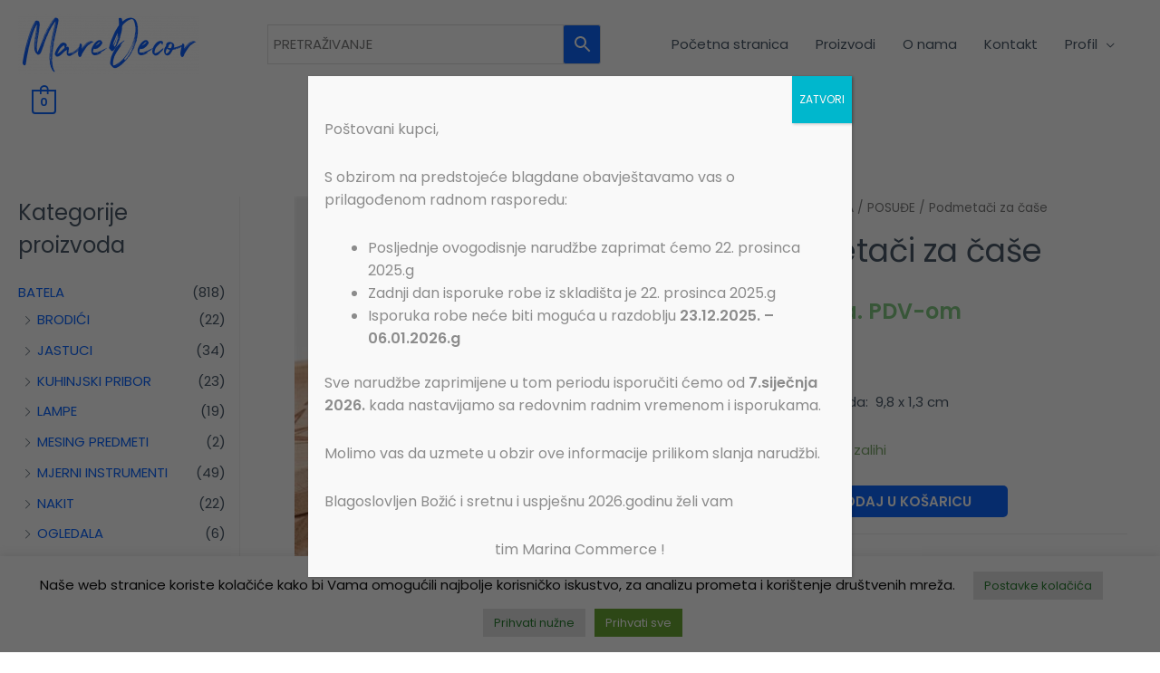

--- FILE ---
content_type: text/html; charset=UTF-8
request_url: https://maredecor.hr/proizvod/podmetac-za-casu/
body_size: 24703
content:
<!DOCTYPE html><html lang="hr"><head><meta charset="UTF-8"><meta name="viewport" content="width=device-width, initial-scale=1"><link rel="preload" href="https://maredecor.hr/wp-content/themes/astra/assets/fonts/astra.woff?x15120" as="font" type="font/woff" crossorigin><link rel="preload" href="https://maredecor.hr/wp-content/plugins/elementor/assets/lib/font-awesome/webfonts/fa-brands-400.woff2" as="font" type="font/woff2" crossorigin><link rel="preload" href="https://maredecor.hr/wp-content/plugins/elementor/assets/lib/font-awesome/webfonts/fa-solid-900.woff2" as="font" type="font/woff2" crossorigin><link rel="stylesheet" media="print" onload="this.onload=null;this.media='all';" id="ao_optimized_gfonts" href="https://fonts.googleapis.com/css?family=Poppins%3A400%2C%2C600%7CRoboto%3A100%2C100italic%2C200%2C200italic%2C300%2C300italic%2C400%2C400italic%2C500%2C500italic%2C600%2C600italic%2C700%2C700italic%2C800%2C800italic%2C900%2C900italic%7CRoboto+Slab%3A100%2C100italic%2C200%2C200italic%2C300%2C300italic%2C400%2C400italic%2C500%2C500italic%2C600%2C600italic%2C700%2C700italic%2C800%2C800italic%2C900%2C900italic&amp;display=swap"><link rel="profile" href="https://gmpg.org/xfn/11"><link media="all" href="https://maredecor.hr/wp-content/cache/autoptimize/css/autoptimize_23916ed361c3f285ce982a12d3e7bc2c.css?x15120" rel="stylesheet"><link media="only screen and (max-width: 768px)" href="https://maredecor.hr/wp-content/cache/autoptimize/css/autoptimize_2b03c95c327bf557227a9ea72978bfa0.css?x15120" rel="stylesheet"><title>Podmetači za čaše &#8211; MareDecor</title><meta name='robots' content='max-image-preview:large' /><link rel='preconnect' href='//c0.wp.com' /><link href='https://fonts.gstatic.com' crossorigin='anonymous' rel='preconnect' /><link rel="alternate" type="application/rss+xml" title="MareDecor &raquo; Kanal" href="https://maredecor.hr/feed/" /><link rel="alternate" type="application/rss+xml" title="MareDecor &raquo; Kanal komentara" href="https://maredecor.hr/comments/feed/" /><link rel='stylesheet' id='elementor-post-4603-css' href='https://maredecor.hr/wp-content/cache/autoptimize/css/autoptimize_single_32c8d828c51d1f0e540a36109790305f.css?x15120' media='all' /><link rel='stylesheet' id='elementor-post-4025-css' href='https://maredecor.hr/wp-content/cache/autoptimize/css/autoptimize_single_9f71ec49e065259ad3d1bccf362e3ea2.css?x15120' media='all' /><link rel='stylesheet' id='popup-maker-site-css' href='https://maredecor.hr/wp-content/cache/autoptimize/css/autoptimize_single_7ab1f86beb0176a05eff798185dceec5.css?x15120' media='all' /><link rel="preconnect" href="https://fonts.gstatic.com/" crossorigin><script src="https://maredecor.hr/wp-includes/js/jquery/jquery.min.js?x15120" id="jquery-core-js"></script> <script src="https://maredecor.hr/wp-includes/js/jquery/jquery-migrate.min.js?x15120" id="jquery-migrate-js"></script> <!--[if IE]> <script src="https://maredecor.hr/wp-content/themes/astra/assets/js/minified/flexibility.min.js?x15120" id="astra-flexibility-js"></script> <script id="astra-flexibility-js-after">flexibility(document.documentElement);</script> <![endif]--> <script id="cookie-law-info-js-extra">var Cli_Data = {"nn_cookie_ids":["__Secure-3PSIDCC","__Secure-3PSID","__Secure-3PAPISID","NID","_gid","_gat_gtag_UA_154734845_1","_ga"],"cookielist":[],"non_necessary_cookies":{"marketing":["__Secure-3PSIDCC","__Secure-3PSID","__Secure-3PAPISID","NID"],"analytics":["_gid","_gat_gtag_UA_154734845_1","_ga"]},"ccpaEnabled":"","ccpaRegionBased":"","ccpaBarEnabled":"","strictlyEnabled":["necessary","obligatoire"],"ccpaType":"gdpr","js_blocking":"1","custom_integration":"","triggerDomRefresh":"","secure_cookies":""};
var cli_cookiebar_settings = {"animate_speed_hide":"500","animate_speed_show":"500","background":"#FFF","border":"#b1a6a6c2","border_on":"","button_1_button_colour":"#e2e2e2","button_1_button_hover":"#b5b5b5","button_1_link_colour":"#1f7726","button_1_as_button":"1","button_1_new_win":"","button_2_button_colour":"#333","button_2_button_hover":"#292929","button_2_link_colour":"#444","button_2_as_button":"","button_2_hidebar":"","button_3_button_colour":"#000","button_3_button_hover":"#000000","button_3_link_colour":"#fff","button_3_as_button":"1","button_3_new_win":"","button_4_button_colour":"#e2e2e2","button_4_button_hover":"#b5b5b5","button_4_link_colour":"#1f7726","button_4_as_button":"1","button_7_button_colour":"#61a229","button_7_button_hover":"#4e8221","button_7_link_colour":"#fff","button_7_as_button":"1","button_7_new_win":"","font_family":"inherit","header_fix":"","notify_animate_hide":"1","notify_animate_show":"","notify_div_id":"#cookie-law-info-bar","notify_position_horizontal":"right","notify_position_vertical":"bottom","scroll_close":"","scroll_close_reload":"","accept_close_reload":"1","reject_close_reload":"","showagain_tab":"","showagain_background":"#fff","showagain_border":"#000","showagain_div_id":"#cookie-law-info-again","showagain_x_position":"100px","text":"#000","show_once_yn":"","show_once":"10000","logging_on":"","as_popup":"","popup_overlay":"1","bar_heading_text":"","cookie_bar_as":"banner","popup_showagain_position":"bottom-right","widget_position":"left"};
var log_object = {"ajax_url":"https:\/\/maredecor.hr\/wp-admin\/admin-ajax.php"};</script> <script src="https://maredecor.hr/wp-content/plugins/cookie-law-info/legacy/public/js/cookie-law-info-public.js?x15120" id="cookie-law-info-js"></script> <script src="https://maredecor.hr/wp-content/plugins/woocommerce/assets/js/jquery-blockui/jquery.blockUI.min.js?x15120" id="jquery-blockui-js" defer data-wp-strategy="defer"></script> <script id="wc-add-to-cart-js-extra">var wc_add_to_cart_params = {"ajax_url":"\/wp-admin\/admin-ajax.php","wc_ajax_url":"\/?wc-ajax=%%endpoint%%","i18n_view_cart":"Vidi ko\u0161aricu","cart_url":"https:\/\/maredecor.hr\/kosarica-v2\/","is_cart":"","cart_redirect_after_add":"no"};</script> <script src="https://maredecor.hr/wp-content/plugins/woocommerce/assets/js/frontend/add-to-cart.min.js?x15120" id="wc-add-to-cart-js" defer data-wp-strategy="defer"></script> <script src="https://maredecor.hr/wp-content/plugins/woocommerce/assets/js/zoom/jquery.zoom.min.js?x15120" id="zoom-js" defer data-wp-strategy="defer"></script> <script src="https://maredecor.hr/wp-content/plugins/woocommerce/assets/js/flexslider/jquery.flexslider.min.js?x15120" id="flexslider-js" defer data-wp-strategy="defer"></script> <script src="https://maredecor.hr/wp-content/plugins/woocommerce/assets/js/photoswipe/photoswipe.min.js?x15120" id="photoswipe-js" defer data-wp-strategy="defer"></script> <script src="https://maredecor.hr/wp-content/plugins/woocommerce/assets/js/photoswipe/photoswipe-ui-default.min.js?x15120" id="photoswipe-ui-default-js" defer data-wp-strategy="defer"></script> <script id="wc-single-product-js-extra">var wc_single_product_params = {"i18n_required_rating_text":"Molimo odaberite svoju ocjenu","i18n_rating_options":["1 od 5 zvjezdica","2 od 5 zvjezdica","3 od 5 zvjezdica","4 od 5 zvjezdica","5 od 5 zvjezdica"],"i18n_product_gallery_trigger_text":"Prikaz galerije slika preko cijelog zaslona","review_rating_required":"yes","flexslider":{"rtl":false,"animation":"slide","smoothHeight":true,"directionNav":false,"controlNav":"thumbnails","slideshow":false,"animationSpeed":500,"animationLoop":false,"allowOneSlide":false},"zoom_enabled":"1","zoom_options":[],"photoswipe_enabled":"1","photoswipe_options":{"shareEl":false,"closeOnScroll":false,"history":false,"hideAnimationDuration":0,"showAnimationDuration":0},"flexslider_enabled":"1"};</script> <script src="https://maredecor.hr/wp-content/plugins/woocommerce/assets/js/frontend/single-product.min.js?x15120" id="wc-single-product-js" defer data-wp-strategy="defer"></script> <script src="https://maredecor.hr/wp-content/plugins/woocommerce/assets/js/js-cookie/js.cookie.min.js?x15120" id="js-cookie-js" defer data-wp-strategy="defer"></script> <script id="woocommerce-js-extra">var woocommerce_params = {"ajax_url":"\/wp-admin\/admin-ajax.php","wc_ajax_url":"\/?wc-ajax=%%endpoint%%","i18n_password_show":"Prika\u017ei lozinku","i18n_password_hide":"Sakrij lozinku"};</script> <script src="https://maredecor.hr/wp-content/plugins/woocommerce/assets/js/frontend/woocommerce.min.js?x15120" id="woocommerce-js" defer data-wp-strategy="defer"></script> <script src="https://maredecor.hr/wp-content/plugins/woocommerce/assets/js/selectWoo/selectWoo.full.min.js?x15120" id="selectWoo-js" defer data-wp-strategy="defer"></script> <script id="wc-country-select-js-extra">var wc_country_select_params = {"countries":"{\"HR\":{\"HR-01\":\"Zagreba\\u010dka \\u017eupanija\",\"HR-02\":\"Krapinsko-zagorska \\u017eupanija\",\"HR-03\":\"Sisa\\u010dko-moslava\\u010dka \\u017eupanija\",\"HR-04\":\"Karlova\\u010dka \\u017eupanija\",\"HR-05\":\"Vara\\u017edinska \\u017eupanija\",\"HR-06\":\"Koprivni\\u010dko-kri\\u017eeva\\u010dka \\u017eupanija\",\"HR-07\":\"Bjelovarsko-bilogorska \\u017eupanija\",\"HR-08\":\"Primorsko-goranska \\u017eupanija\",\"HR-09\":\"Li\\u010dko-senjska \\u017eupanija\",\"HR-10\":\"Viroviti\\u010dko-podravska \\u017eupanija\",\"HR-11\":\"Po\\u017ee\\u0161ko-slavonska \\u017eupanija\",\"HR-12\":\"Brodsko-posavska \\u017eupanija\",\"HR-13\":\"Zadarska \\u017eupanija\",\"HR-14\":\"Osje\\u010dko-baranjska \\u017eupanija\",\"HR-15\":\"\\u0160ibensko-kninska \\u017eupanija\",\"HR-16\":\"Vukovarsko-srijemska \\u017eupanija\",\"HR-17\":\"Splitsko-dalmatinska \\u017eupanija\",\"HR-18\":\"Istarska \\u017eupanija\",\"HR-19\":\"Dubrov\\u010dko-neretvanska \\u017eupanija\",\"HR-20\":\"Me\\u0111imurska \\u017eupanija\",\"HR-21\":\"Grad Zagreb\"}}","i18n_select_state_text":"Odaberite opciju\u2026","i18n_no_matches":"Nema rezultata pretrage.","i18n_ajax_error":"U\u010ditavanje neuspjelo","i18n_input_too_short_1":"Molimo unesite 1 ili vi\u0161e znakova","i18n_input_too_short_n":"Molimo unesite %qty% ili vi\u0161e znakova","i18n_input_too_long_1":"Molimo obri\u0161ite 1 znak","i18n_input_too_long_n":"Molimo izbri\u0161ite %qty% znakova","i18n_selection_too_long_1":"Mo\u017eete ozna\u010diti samo 1 stavku","i18n_selection_too_long_n":"Mo\u017eete ozna\u010diti %qty% stavki","i18n_load_more":"U\u010ditavanje vi\u0161e rezultata\u2026","i18n_searching":"Pretra\u017eivanje\u2026"};</script> <script src="https://maredecor.hr/wp-content/plugins/woocommerce/assets/js/frontend/country-select.min.js?x15120" id="wc-country-select-js" defer data-wp-strategy="defer"></script> <script id="zxcvbn-async-js-extra">var _zxcvbnSettings = {"src":"https:\/\/maredecor.hr\/wp-includes\/js\/zxcvbn.min.js"};</script> <script src="https://maredecor.hr/wp-includes/js/zxcvbn-async.min.js?x15120" id="zxcvbn-async-js"></script> <script src="https://maredecor.hr/wp-includes/js/dist/hooks.min.js?x15120" id="wp-hooks-js"></script> <script src="https://maredecor.hr/wp-includes/js/dist/i18n.min.js?x15120" id="wp-i18n-js"></script> <script id="wp-i18n-js-after">wp.i18n.setLocaleData( { 'text direction\u0004ltr': [ 'ltr' ] } );</script> <script id="password-strength-meter-js-extra">var pwsL10n = {"unknown":"Nepoznata ja\u010dina lozinke","short":"Vrlo slabo","bad":"Slabo","good":"Srednja","strong":"Jako","mismatch":"Neslaganje"};</script> <script id="password-strength-meter-js-translations">( function( domain, translations ) {
	var localeData = translations.locale_data[ domain ] || translations.locale_data.messages;
	localeData[""].domain = domain;
	wp.i18n.setLocaleData( localeData, domain );
} )( "default", {"translation-revision-date":"2025-11-13 18:52:54+0000","generator":"GlotPress\/4.0.3","domain":"messages","locale_data":{"messages":{"":{"domain":"messages","plural-forms":"nplurals=3; plural=(n % 10 == 1 && n % 100 != 11) ? 0 : ((n % 10 >= 2 && n % 10 <= 4 && (n % 100 < 12 || n % 100 > 14)) ? 1 : 2);","lang":"hr"},"%1$s is deprecated since version %2$s! Use %3$s instead. Please consider writing more inclusive code.":["%1$s je zastarjelo od ina\u010dice %2$s! Upotrijebite %3$s umjesto. Razmotrite o pisanju koda koji je vi\u0161e inkluzivan."]}},"comment":{"reference":"wp-admin\/js\/password-strength-meter.js"}} );</script> <script src="https://maredecor.hr/wp-admin/js/password-strength-meter.min.js?x15120" id="password-strength-meter-js"></script> <script id="wc-password-strength-meter-js-extra">var wc_password_strength_meter_params = {"min_password_strength":"3","stop_checkout":"","i18n_password_error":"Molimo, upi\u0161ite ja\u010du lozinku","i18n_password_hint":"Savjet: Lozinka bi trebala sadr\u017eavati najmanje dvanaest znakova. Kako biste je u\u010dinili ja\u010dom, koristite mala i velika slova, brojeve i simbole kao \u0161to su ! \" ? $ % ^ & )."};</script> <script src="https://maredecor.hr/wp-content/plugins/woocommerce/assets/js/frontend/password-strength-meter.min.js?x15120" id="wc-password-strength-meter-js" defer data-wp-strategy="defer"></script> <script src="https://maredecor.hr/wp-content/plugins/elementor/assets/lib/font-awesome/js/v4-shims.min.js?x15120" id="font-awesome-4-shim-js"></script> <link rel="https://api.w.org/" href="https://maredecor.hr/wp-json/" /><link rel="alternate" title="JSON" type="application/json" href="https://maredecor.hr/wp-json/wp/v2/product/8155" /><link rel="EditURI" type="application/rsd+xml" title="RSD" href="https://maredecor.hr/xmlrpc.php?rsd" /><link rel="canonical" href="https://maredecor.hr/proizvod/podmetac-za-casu/" /><link rel="alternate" title="oEmbed (JSON)" type="application/json+oembed" href="https://maredecor.hr/wp-json/oembed/1.0/embed?url=https%3A%2F%2Fmaredecor.hr%2Fproizvod%2Fpodmetac-za-casu%2F" /><link rel="alternate" title="oEmbed (XML)" type="text/xml+oembed" href="https://maredecor.hr/wp-json/oembed/1.0/embed?url=https%3A%2F%2Fmaredecor.hr%2Fproizvod%2Fpodmetac-za-casu%2F&#038;format=xml" />  <script type="text/plain" data-cli-class="cli-blocker-script"  data-cli-script-type="analytics" data-cli-block="true"  data-cli-element-position="head" async src="https://www.googletagmanager.com/gtag/js?id=G-4KPNLR429Y"></script> <script type="text/plain" data-cli-class="cli-blocker-script"  data-cli-script-type="analytics" data-cli-block="true"  data-cli-element-position="head">window.dataLayer = window.dataLayer || [];
  function gtag(){dataLayer.push(arguments);}
  gtag('js', new Date());

  gtag('config', 'G-4KPNLR429Y');</script> <meta name="abstract" content="MareDecor - Apartman i More"><meta name="author" content="Robert Lesjak"><meta name="classification" content="Shopping, Kupovina, uređenje, interior design"><meta name="copyright" content="Copyright MareDecor - Sva prava pridržana.."><meta name="designer" content="Robert Lesjak"><meta name="distribution" content="Global"><meta name="language" content="hr"><meta name="publisher" content="MareDecor"><meta name="rating" content="General"><meta name="resource-type" content="Document"><meta name="revisit-after" content="1"><meta name="subject" content="Apartmani, Uređenje doma"><meta name="template" content="Astra"><meta name="robots" content="index,follow"><meta property="og:image" content="https://maredecor.hr/wp-content/uploads/2019/12/batela-decosize18.jpg"><meta property="og:url" content="https://maredecor.hr/"><meta property="og:title" content="MareDecor - Uređenje apartmana i doma"><meta property="og:description" content="Online trgovina s predmetima za ukras vašeg aparmana ili doma."><meta name="theme-color" content="#FFF" /> <noscript><style>.woocommerce-product-gallery{ opacity: 1 !important; }</style></noscript><meta name="generator" content="Elementor 3.26.5; features: additional_custom_breakpoints; settings: css_print_method-external, google_font-enabled, font_display-auto"> <script>window.addEventListener('load', function() {
                    var forms = document.querySelectorAll(".ast-search-box.header-cover form,.ast-search-box.full-screen form");

                    var awsFormHtml = "<div class=\"aws-container aws-js-seamless search-form\" data-url=\"\/?wc-ajax=aws_action\" data-siteurl=\"https:\/\/maredecor.hr\" data-lang=\"\" data-show-loader=\"true\" data-show-more=\"true\" data-show-page=\"true\" data-ajax-search=\"true\" data-show-clear=\"true\" data-mobile-screen=\"false\" data-use-analytics=\"true\" data-min-chars=\"0\" data-buttons-order=\"2\" data-timeout=\"300\" data-is-mobile=\"false\" data-page-id=\"8155\" data-tax=\"\" ><form class=\"aws-search-form\" action=\"https:\/\/maredecor.hr\/\" method=\"get\" role=\"search\" ><div class=\"aws-wrapper\"><label class=\"aws-search-label\" for=\"6949bd6609d5c\">PRETRA\u017dIVANJE<\/label><input type=\"search\" name=\"s\" id=\"6949bd6609d5c\" value=\"\" class=\"aws-search-field search-field\" placeholder=\"PRETRA\u017dIVANJE\" autocomplete=\"off\" \/><input type=\"hidden\" name=\"post_type\" value=\"product\"><input type=\"hidden\" name=\"type_aws\" value=\"true\"><div class=\"aws-search-clear\"><span>\u00d7<\/span><\/div><div class=\"aws-loader\"><\/div><\/div><div class=\"aws-search-btn aws-form-btn\"><span class=\"aws-search-btn_icon\"><svg focusable=\"false\" xmlns=\"http:\/\/www.w3.org\/2000\/svg\" viewBox=\"0 0 24 24\" width=\"24px\"><path d=\"M15.5 14h-.79l-.28-.27C15.41 12.59 16 11.11 16 9.5 16 5.91 13.09 3 9.5 3S3 5.91 3 9.5 5.91 16 9.5 16c1.61 0 3.09-.59 4.23-1.57l.27.28v.79l5 4.99L20.49 19l-4.99-5zm-6 0C7.01 14 5 11.99 5 9.5S7.01 5 9.5 5 14 7.01 14 9.5 11.99 14 9.5 14z\"><\/path><\/svg><\/span><\/div><\/form><\/div>";

                    if ( forms ) {

                        for ( var i = 0; i < forms.length; i++ ) {
                            if ( forms[i].parentNode.outerHTML.indexOf('aws-container') === -1 ) {
                                forms[i].outerHTML = awsFormHtml;
                            }
                        }

                        window.setTimeout(function(){
                            jQuery('.aws-js-seamless').each( function() {
                                try {
                                    jQuery(this).aws_search();
                                } catch (error) {
                                    window.setTimeout(function(){
                                        try {
                                            jQuery(this).aws_search();
                                        } catch (error) {}
                                    }, 2000);
                                }
                            });
                        }, 1000);

                    }
                }, false);</script> <script  type="text/javascript">!function(f,b,e,v,n,t,s){if(f.fbq)return;n=f.fbq=function(){n.callMethod?
					n.callMethod.apply(n,arguments):n.queue.push(arguments)};if(!f._fbq)f._fbq=n;
					n.push=n;n.loaded=!0;n.version='2.0';n.queue=[];t=b.createElement(e);t.async=!0;
					t.src=v;s=b.getElementsByTagName(e)[0];s.parentNode.insertBefore(t,s)}(window,
					document,'script','https://connect.facebook.net/en_US/fbevents.js');</script>  <script  type="text/javascript">fbq('init', '821892584919254', {}, {
    "agent": "woocommerce-9.8.6-3.3.1"
});

				fbq( 'track', 'PageView', {
    "source": "woocommerce",
    "version": "9.8.6",
    "pluginVersion": "3.3.1"
} );

				document.addEventListener( 'DOMContentLoaded', function() {
					// Insert placeholder for events injected when a product is added to the cart through AJAX.
					document.body.insertAdjacentHTML( 'beforeend', '<div class=\"wc-facebook-pixel-event-placeholder\"></div>' );
				}, false );</script> <link rel="icon" href="https://maredecor.hr/wp-content/uploads/2019/07/cropped-marina-punat-logo-white-100x100.png?x15120" sizes="32x32" /><link rel="icon" href="https://maredecor.hr/wp-content/uploads/2019/07/cropped-marina-punat-logo-white-300x300.png?x15120" sizes="192x192" /><link rel="apple-touch-icon" href="https://maredecor.hr/wp-content/uploads/2019/07/cropped-marina-punat-logo-white-300x300.png?x15120" /><meta name="msapplication-TileImage" content="https://maredecor.hr/wp-content/uploads/2019/07/cropped-marina-punat-logo-white-300x300.png" /></head><body data-rsssl=1  class="wp-singular product-template-default single single-product postid-8155 wp-custom-logo wp-theme-astra theme-astra woocommerce woocommerce-page woocommerce-no-js b2bking_pro_version_v4.9.10 b2bking_logged_out ast-desktop ast-plain-container ast-left-sidebar astra-2.2.1 ast-header-custom-item-outside ast-blog-single-style-1 ast-custom-post-type ast-single-post ast-woocommerce-cart-menu ast-inherit-site-logo-transparent ast-normal-title-enabled elementor-default elementor-kit-4603"><div 
 class="hfeed site" id="page"> <a class="skip-link screen-reader-text" href="#content">Skip to content</a><header 
 class="site-header ast-primary-submenu-animation-slide-up header-main-layout-1 ast-primary-menu-enabled ast-logo-title-inline ast-menu-toggle-icon ast-mobile-header-inline" id="masthead" itemtype="https://schema.org/WPHeader" itemscope="itemscope"		><div class="main-header-bar-wrap"><div class="main-header-bar"><div class="ast-container"><div class="ast-flex main-header-container"><div class="site-branding"><div
 class="ast-site-identity" itemtype="https://schema.org/Organization" itemscope="itemscope"			> <span class="site-logo-img"><a href="https://maredecor.hr/" class="custom-logo-link" rel="home"><noscript><img width="200" height="67" src="https://maredecor.hr/wp-content/uploads/2020/02/cropped-AvatarArtboard-1-200x67.png?x15120" class="custom-logo" alt="MareDecor" decoding="async" srcset="https://maredecor.hr/wp-content/uploads/2020/02/cropped-AvatarArtboard-1-200x67.png 200w, https://maredecor.hr/wp-content/uploads/2020/02/cropped-AvatarArtboard-1-300x100.png 300w, https://maredecor.hr/wp-content/uploads/2020/02/cropped-AvatarArtboard-1-1024x342.png 1024w, https://maredecor.hr/wp-content/uploads/2020/02/cropped-AvatarArtboard-1-768x256.png 768w, https://maredecor.hr/wp-content/uploads/2020/02/cropped-AvatarArtboard-1-600x200.png 600w, https://maredecor.hr/wp-content/uploads/2020/02/cropped-AvatarArtboard-1.png 1366w" sizes="(max-width: 200px) 100vw, 200px" /></noscript><img width="200" height="67" src='data:image/svg+xml,%3Csvg%20xmlns=%22http://www.w3.org/2000/svg%22%20viewBox=%220%200%20200%2067%22%3E%3C/svg%3E' data-src="https://maredecor.hr/wp-content/uploads/2020/02/cropped-AvatarArtboard-1-200x67.png?x15120" class="lazyload custom-logo" alt="MareDecor" decoding="async" data-srcset="https://maredecor.hr/wp-content/uploads/2020/02/cropped-AvatarArtboard-1-200x67.png 200w, https://maredecor.hr/wp-content/uploads/2020/02/cropped-AvatarArtboard-1-300x100.png 300w, https://maredecor.hr/wp-content/uploads/2020/02/cropped-AvatarArtboard-1-1024x342.png 1024w, https://maredecor.hr/wp-content/uploads/2020/02/cropped-AvatarArtboard-1-768x256.png 768w, https://maredecor.hr/wp-content/uploads/2020/02/cropped-AvatarArtboard-1-600x200.png 600w, https://maredecor.hr/wp-content/uploads/2020/02/cropped-AvatarArtboard-1.png 1366w" data-sizes="(max-width: 200px) 100vw, 200px" /></a></span></div></div><div class="custom_header_search_astra"><div class="aws-container search-form" data-url="/?wc-ajax=aws_action" data-siteurl="https://maredecor.hr" data-lang="" data-show-loader="true" data-show-more="true" data-show-page="true" data-ajax-search="true" data-show-clear="true" data-mobile-screen="false" data-use-analytics="true" data-min-chars="0" data-buttons-order="2" data-timeout="300" data-is-mobile="false" data-page-id="8155" data-tax="" ><form class="aws-search-form" action="https://maredecor.hr/" method="get" role="search" ><div class="aws-wrapper"><label class="aws-search-label" for="6949bd660b3ab">PRETRAŽIVANJE</label><input type="search" name="s" id="6949bd660b3ab" value="" class="aws-search-field" placeholder="PRETRAŽIVANJE" autocomplete="off" /><input type="hidden" name="post_type" value="product"><input type="hidden" name="type_aws" value="true"><div class="aws-search-clear"><span>×</span></div><div class="aws-loader"></div></div><div class="aws-search-btn aws-form-btn"><span class="aws-search-btn_icon"><svg focusable="false" xmlns="http://www.w3.org/2000/svg" viewBox="0 0 24 24" width="24px"><path d="M15.5 14h-.79l-.28-.27C15.41 12.59 16 11.11 16 9.5 16 5.91 13.09 3 9.5 3S3 5.91 3 9.5 5.91 16 9.5 16c1.61 0 3.09-.59 4.23-1.57l.27.28v.79l5 4.99L20.49 19l-4.99-5zm-6 0C7.01 14 5 11.99 5 9.5S7.01 5 9.5 5 14 7.01 14 9.5 11.99 14 9.5 14z"></path></svg></span></div></form></div></div><div class="ast-mobile-menu-buttons"><div class="ast-button-wrap"> <button type="button" class="menu-toggle main-header-menu-toggle  ast-mobile-menu-buttons-fill "  aria-controls='primary-menu' aria-expanded='false'> <span class="screen-reader-text">Main Menu</span> <span class="menu-toggle-icon"></span> </button></div></div><div class="ast-main-header-bar-alignment"><div class="main-header-bar-navigation"><nav class="ast-flex-grow-1 navigation-accessibility" id="site-navigation" aria-label="Site Navigation" itemtype="https://schema.org/SiteNavigationElement" itemscope="itemscope"><div class="main-navigation"><ul id="primary-menu" class="main-header-menu ast-nav-menu ast-flex ast-justify-content-flex-end  submenu-with-border astra-menu-animation-slide-up "><li id="menu-item-7813" class="menu-item menu-item-type-post_type menu-item-object-page menu-item-home menu-item-7813"><a href="https://maredecor.hr/">Početna stranica</a></li><li id="menu-item-406" class="menu-item menu-item-type-post_type menu-item-object-page current_page_parent menu-item-406"><a href="https://maredecor.hr/shop/" title="						">Proizvodi</a></li><li id="menu-item-344" class="menu-item menu-item-type-post_type menu-item-object-page menu-item-344"><a href="https://maredecor.hr/o-nama/" title="						">O nama</a></li><li id="menu-item-337" class="menu-item menu-item-type-post_type menu-item-object-page menu-item-337"><a href="https://maredecor.hr/kontakt/" title="						">Kontakt</a></li><li id="menu-item-472" class="menu-item menu-item-type-post_type menu-item-object-page menu-item-has-children menu-item-472"><a href="https://maredecor.hr/moj-racun/" title="						">Profil</a><button class="ast-menu-toggle" role="button" aria-expanded="false"><span class="screen-reader-text">Menu Toggle</span></button><ul class="sub-menu"><li id="menu-item-3432" class="menu-item menu-item-type-custom menu-item-object-custom menu-item-3432"><a href="https://maredecor.hr/moj-racun/narudzbe/">Narudžbe</a></li><li id="menu-item-3433" class="menu-item menu-item-type-custom menu-item-object-custom menu-item-3433"><a href="https://maredecor.hr/moj-racun/adrese/">Adrese</a></li><li id="menu-item-3434" class="menu-item menu-item-type-custom menu-item-object-custom menu-item-3434"><a href="https://maredecor.hr/moj-racun/postavke/">Detalji računa</a></li></ul></li></ul></div></nav></div></div><div class="ast-masthead-custom-menu-items woocommerce-custom-menu-item"><div id="ast-site-header-cart" class="ast-site-header-cart ast-menu-cart-with-border"><div class="ast-site-header-cart-li "> <a class="cart-container" href="https://maredecor.hr/kosarica-v2/" title="View your shopping cart"><div class="ast-cart-menu-wrap"> <span class="count"> 0 </span></div> </a></div><div class="ast-site-header-cart-data"><div class="widget woocommerce widget_shopping_cart"><div class="widget_shopping_cart_content"></div></div></div></div></div></div></div></div></div></header><div class="custom_header_search_astra_mobile"><div class="aws-container search-form" data-url="/?wc-ajax=aws_action" data-siteurl="https://maredecor.hr" data-lang="" data-show-loader="true" data-show-more="true" data-show-page="true" data-ajax-search="true" data-show-clear="true" data-mobile-screen="false" data-use-analytics="true" data-min-chars="0" data-buttons-order="2" data-timeout="300" data-is-mobile="false" data-page-id="8155" data-tax="" ><form class="aws-search-form" action="https://maredecor.hr/" method="get" role="search" ><div class="aws-wrapper"><label class="aws-search-label" for="6949bd660f3f2">PRETRAŽIVANJE</label><input type="search" name="s" id="6949bd660f3f2" value="" class="aws-search-field" placeholder="PRETRAŽIVANJE" autocomplete="off" /><input type="hidden" name="post_type" value="product"><input type="hidden" name="type_aws" value="true"><div class="aws-search-clear"><span>×</span></div><div class="aws-loader"></div></div><div class="aws-search-btn aws-form-btn"><span class="aws-search-btn_icon"><svg focusable="false" xmlns="http://www.w3.org/2000/svg" viewBox="0 0 24 24" width="24px"><path d="M15.5 14h-.79l-.28-.27C15.41 12.59 16 11.11 16 9.5 16 5.91 13.09 3 9.5 3S3 5.91 3 9.5 5.91 16 9.5 16c1.61 0 3.09-.59 4.23-1.57l.27.28v.79l5 4.99L20.49 19l-4.99-5zm-6 0C7.01 14 5 11.99 5 9.5S7.01 5 9.5 5 14 7.01 14 9.5 11.99 14 9.5 14z"></path></svg></span></div></form></div></div><div id="content" class="site-content"><div class="ast-container"><div class="widget-area secondary" id="secondary" role="complementary" itemtype="https://schema.org/WPSideBar" itemscope="itemscope"><div class="sidebar-main" ><div id="woocommerce_product_categories-6" class="widget woocommerce widget_product_categories"><h2 class="widget-title">Kategorije proizvoda</h2><ul class="product-categories"><li class="cat-item cat-item-140 cat-parent current-cat-parent"><a href="https://maredecor.hr/kategorija-proizvoda/sve/">BATELA</a> <span class="count">(818)</span><ul class='children'><li class="cat-item cat-item-33"><a href="https://maredecor.hr/kategorija-proizvoda/sve/makete-brodova/">BRODIĆI</a> <span class="count">(22)</span></li><li class="cat-item cat-item-44"><a href="https://maredecor.hr/kategorija-proizvoda/sve/jastuci/">JASTUCI</a> <span class="count">(34)</span></li><li class="cat-item cat-item-146"><a href="https://maredecor.hr/kategorija-proizvoda/sve/kuhinjski-pribor/">KUHINJSKI PRIBOR</a> <span class="count">(23)</span></li><li class="cat-item cat-item-47"><a href="https://maredecor.hr/kategorija-proizvoda/sve/osvjetljenje/">LAMPE</a> <span class="count">(19)</span></li><li class="cat-item cat-item-143"><a href="https://maredecor.hr/kategorija-proizvoda/sve/mesing-predmeti/">MESING PREDMETI</a> <span class="count">(2)</span></li><li class="cat-item cat-item-61"><a href="https://maredecor.hr/kategorija-proizvoda/sve/ukrasni-instrumenti/">MJERNI INSTRUMENTI</a> <span class="count">(49)</span></li><li class="cat-item cat-item-161"><a href="https://maredecor.hr/kategorija-proizvoda/sve/nakit/">NAKIT</a> <span class="count">(22)</span></li><li class="cat-item cat-item-145"><a href="https://maredecor.hr/kategorija-proizvoda/sve/ogledala/">OGLEDALA</a> <span class="count">(6)</span></li><li class="cat-item cat-item-139"><a href="https://maredecor.hr/kategorija-proizvoda/sve/plis/">PLIŠ</a> <span class="count">(31)</span></li><li class="cat-item cat-item-75"><a href="https://maredecor.hr/kategorija-proizvoda/sve/posteljina/">POSTELJINA</a> <span class="count">(3)</span></li><li class="cat-item cat-item-30 current-cat"><a href="https://maredecor.hr/kategorija-proizvoda/sve/posude/">POSUĐE</a> <span class="count">(171)</span></li><li class="cat-item cat-item-39"><a href="https://maredecor.hr/kategorija-proizvoda/sve/privjesci/">PRIVJESCI</a> <span class="count">(60)</span></li><li class="cat-item cat-item-142"><a href="https://maredecor.hr/kategorija-proizvoda/sve/ptice/">PTICE</a> <span class="count">(18)</span></li><li class="cat-item cat-item-141"><a href="https://maredecor.hr/kategorija-proizvoda/sve/ribe/">RIBE</a> <span class="count">(29)</span></li><li class="cat-item cat-item-51"><a href="https://maredecor.hr/kategorija-proizvoda/sve/salice/">ŠALICE</a> <span class="count">(92)</span></li><li class="cat-item cat-item-49"><a href="https://maredecor.hr/kategorija-proizvoda/sve/satovi/">SATOVI</a> <span class="count">(38)</span></li><li class="cat-item cat-item-38"><a href="https://maredecor.hr/kategorija-proizvoda/sve/svijece/">SVIJEĆNJACI</a> <span class="count">(15)</span></li><li class="cat-item cat-item-41"><a href="https://maredecor.hr/kategorija-proizvoda/sve/svjetionici/">SVJETIONICI I SKULPTURE</a> <span class="count">(42)</span></li><li class="cat-item cat-item-50"><a href="https://maredecor.hr/kategorija-proizvoda/sve/tepisi/">TEPISI</a> <span class="count">(20)</span></li><li class="cat-item cat-item-160"><a href="https://maredecor.hr/kategorija-proizvoda/sve/torbe/">TORBE</a> <span class="count">(16)</span></li><li class="cat-item cat-item-147"><a href="https://maredecor.hr/kategorija-proizvoda/sve/visilice/">VISILICE</a> <span class="count">(32)</span></li><li class="cat-item cat-item-68"><a href="https://maredecor.hr/kategorija-proizvoda/sve/vjesalice/">VJEŠALICE</a> <span class="count">(29)</span></li><li class="cat-item cat-item-45"><a href="https://maredecor.hr/kategorija-proizvoda/sve/zidnidekor/">ZIDNI DEKOR</a> <span class="count">(47)</span></li></ul></li><li class="cat-item cat-item-94"><a href="https://maredecor.hr/kategorija-proizvoda/marine-business/">MARINE BUSINESS</a> <span class="count">(145)</span></li></ul></div></div></div><div id="primary" class="content-area primary"><main id="main" class="site-main"><div class="ast-woocommerce-container"><div class="woocommerce-notices-wrapper"></div><div id="product-8155" class="ast-article-single ast-woo-product-no-review product type-product post-8155 status-publish first instock product_cat-posude has-post-thumbnail taxable shipping-taxable purchasable product-type-simple"><div class="woocommerce-product-gallery woocommerce-product-gallery--with-images woocommerce-product-gallery--columns-4 images" data-columns="4" style="opacity: 0; transition: opacity .25s ease-in-out;"><div class="woocommerce-product-gallery__wrapper"><div data-thumb="https://maredecor.hr/wp-content/uploads/2023/02/B1369-1-100x100.jpg" data-thumb-alt="Podmetači za čaše" data-thumb-srcset="https://maredecor.hr/wp-content/uploads/2023/02/B1369-1-100x100.jpg 100w, https://maredecor.hr/wp-content/uploads/2023/02/B1369-1-150x150.jpg 150w, https://maredecor.hr/wp-content/uploads/2023/02/B1369-1-300x300.jpg 300w"  data-thumb-sizes="(max-width: 100px) 100vw, 100px" class="woocommerce-product-gallery__image"><a href="https://maredecor.hr/wp-content/uploads/2023/02/B1369-1.jpg?x15120"><img width="512" height="768" src="https://maredecor.hr/wp-content/uploads/2023/02/B1369-1.jpg?x15120" class="wp-post-image" alt="Podmetači za čaše" data-caption="" data-src="https://maredecor.hr/wp-content/uploads/2023/02/B1369-1.jpg?x15120" data-large_image="https://maredecor.hr/wp-content/uploads/2023/02/B1369-1.jpg" data-large_image_width="512" data-large_image_height="768" decoding="async" srcset="https://maredecor.hr/wp-content/uploads/2023/02/B1369-1.jpg 512w, https://maredecor.hr/wp-content/uploads/2023/02/B1369-1-200x300.jpg 200w" sizes="(max-width: 512px) 100vw, 512px" /></a></div><div data-thumb="https://maredecor.hr/wp-content/uploads/2023/02/B1369-2-100x100.jpg" data-thumb-alt="Podmetači za čaše - Slika 2" data-thumb-srcset="https://maredecor.hr/wp-content/uploads/2023/02/B1369-2-100x100.jpg 100w, https://maredecor.hr/wp-content/uploads/2023/02/B1369-2-150x150.jpg 150w, https://maredecor.hr/wp-content/uploads/2023/02/B1369-2-300x300.jpg 300w"  data-thumb-sizes="(max-width: 100px) 100vw, 100px" class="woocommerce-product-gallery__image"><a href="https://maredecor.hr/wp-content/uploads/2023/02/B1369-2.jpg?x15120"><img loading="lazy" width="512" height="768" src="https://maredecor.hr/wp-content/uploads/2023/02/B1369-2.jpg?x15120" class="" alt="Podmetači za čaše - Slika 2" data-caption="" data-src="https://maredecor.hr/wp-content/uploads/2023/02/B1369-2.jpg?x15120" data-large_image="https://maredecor.hr/wp-content/uploads/2023/02/B1369-2.jpg" data-large_image_width="512" data-large_image_height="768" decoding="async" srcset="https://maredecor.hr/wp-content/uploads/2023/02/B1369-2.jpg 512w, https://maredecor.hr/wp-content/uploads/2023/02/B1369-2-200x300.jpg 200w" sizes="(max-width: 512px) 100vw, 512px" /></a></div><div data-thumb="https://maredecor.hr/wp-content/uploads/2023/02/B1369-1-100x100.jpg" data-thumb-alt="Podmetači za čaše - Slika 3" data-thumb-srcset="https://maredecor.hr/wp-content/uploads/2023/02/B1369-1-100x100.jpg 100w, https://maredecor.hr/wp-content/uploads/2023/02/B1369-1-150x150.jpg 150w, https://maredecor.hr/wp-content/uploads/2023/02/B1369-1-300x300.jpg 300w"  data-thumb-sizes="(max-width: 100px) 100vw, 100px" class="woocommerce-product-gallery__image"><a href="https://maredecor.hr/wp-content/uploads/2023/02/B1369-1.jpg?x15120"><img loading="lazy" width="512" height="768" src="https://maredecor.hr/wp-content/uploads/2023/02/B1369-1.jpg?x15120" class="" alt="Podmetači za čaše - Slika 3" data-caption="" data-src="https://maredecor.hr/wp-content/uploads/2023/02/B1369-1.jpg?x15120" data-large_image="https://maredecor.hr/wp-content/uploads/2023/02/B1369-1.jpg" data-large_image_width="512" data-large_image_height="768" decoding="async" srcset="https://maredecor.hr/wp-content/uploads/2023/02/B1369-1.jpg 512w, https://maredecor.hr/wp-content/uploads/2023/02/B1369-1-200x300.jpg 200w" sizes="(max-width: 512px) 100vw, 512px" /></a></div><div data-thumb="https://maredecor.hr/wp-content/uploads/2023/02/B1369-100x100.jpg" data-thumb-alt="Podmetači za čaše - Slika 4" data-thumb-srcset="https://maredecor.hr/wp-content/uploads/2023/02/B1369-100x100.jpg 100w, https://maredecor.hr/wp-content/uploads/2023/02/B1369-150x150.jpg 150w, https://maredecor.hr/wp-content/uploads/2023/02/B1369-300x300.jpg 300w"  data-thumb-sizes="(max-width: 100px) 100vw, 100px" class="woocommerce-product-gallery__image"><a href="https://maredecor.hr/wp-content/uploads/2023/02/B1369.jpg?x15120"><img loading="lazy" width="512" height="768" src="https://maredecor.hr/wp-content/uploads/2023/02/B1369.jpg?x15120" class="" alt="Podmetači za čaše - Slika 4" data-caption="" data-src="https://maredecor.hr/wp-content/uploads/2023/02/B1369.jpg?x15120" data-large_image="https://maredecor.hr/wp-content/uploads/2023/02/B1369.jpg" data-large_image_width="512" data-large_image_height="768" decoding="async" srcset="https://maredecor.hr/wp-content/uploads/2023/02/B1369.jpg 512w, https://maredecor.hr/wp-content/uploads/2023/02/B1369-200x300.jpg 200w" sizes="(max-width: 512px) 100vw, 512px" /></a></div></div></div><div class="summary entry-summary"><nav class="woocommerce-breadcrumb" aria-label="Breadcrumb"><a href="https://maredecor.hr">Početna</a>&nbsp;&#47;&nbsp;<a href="https://maredecor.hr/kategorija-proizvoda/sve/">BATELA</a>&nbsp;&#47;&nbsp;<a href="https://maredecor.hr/kategorija-proizvoda/sve/posude/">POSUĐE</a>&nbsp;&#47;&nbsp;Podmetači za čaše</nav><h1 class="product_title entry-title">Podmetači za čaše</h1><p class="price"><span class="woocommerce-Price-amount amount"><bdi>9.90<span class="woocommerce-Price-currencySymbol">&euro;</span></bdi></span><small class="woocommerce-price-suffix"> sa. PDV-om</small></p><div class="woocommerce-product-details__short-description"><p>B1369</p><p>Dimenzije: Posuda:  9,8 x 1,3 cm</p></div><p class="ast-stock-detail"> <span class="ast-stock-avail">Availability:</span> <span class="stock in-stock">Na zalihi</span></p><form class="cart" action="https://maredecor.hr/proizvod/podmetac-za-casu/" method="post" enctype='multipart/form-data'><div class="quantity"> <label class="screen-reader-text" for="quantity_6949bd66186f0">Podmetači za čaše količina</label> <input
 type="number"
 id="quantity_6949bd66186f0"
 class="input-text qty text"
 name="quantity"
 value="1"
 aria-label="Količina proizvoda"
 min="1"
 max="6"
 step="1"
 placeholder=""
 inputmode="numeric"
 autocomplete="off"
 /></div> <button type="submit" name="add-to-cart" value="8155" class="single_add_to_cart_button button alt">Dodaj u košaricu</button></form><div class="product_meta"> <span class="sku_wrapper">SKU: <span class="sku">29726</span></span> <span class="posted_in">Kategorija: <a href="https://maredecor.hr/kategorija-proizvoda/sve/posude/" rel="tag">POSUĐE</a></span></div></div><div class="woocommerce-tabs wc-tabs-wrapper"><ul class="tabs wc-tabs" role="tablist"><li class="description_tab" id="tab-title-description"> <a href="#tab-description" role="tab" aria-controls="tab-description"> Opis </a></li></ul><div class="woocommerce-Tabs-panel woocommerce-Tabs-panel--description panel entry-content wc-tab" id="tab-description" role="tabpanel" aria-labelledby="tab-title-description"><p>Set od četiri drvena podmetača za čaše s</p><p>različitim morskim motivima i dizajnom,</p><p>koji će vašem domu dati morski stil.</p><p>Također može biti vrlo poseban dar za nekoga tko voli more ili jedrenje.</p><p>Dimenzije:  9,8 x 1,3 cm</p></div></div><section class="related products"><h2>Povezani proizvodi</h2><ul class="products columns-4"><li class="ast-article-single ast-woo-product-no-review product type-product post-7515 status-publish first instock product_cat-posude has-post-thumbnail taxable shipping-taxable purchasable product-type-simple"><div class="astra-shop-thumbnail-wrap"><a href="https://maredecor.hr/proizvod/posuda-riba-2/" class="woocommerce-LoopProduct-link woocommerce-loop-product__link"><noscript><img width="300" height="300" src="https://maredecor.hr/wp-content/uploads/2022/01/28567B7353-1-300x300.jpg?x15120" class="attachment-woocommerce_thumbnail size-woocommerce_thumbnail" alt="POSUDA RIBA" decoding="async" srcset="https://maredecor.hr/wp-content/uploads/2022/01/28567B7353-1-300x300.jpg 300w, https://maredecor.hr/wp-content/uploads/2022/01/28567B7353-1-150x150.jpg 150w, https://maredecor.hr/wp-content/uploads/2022/01/28567B7353-1-600x600.jpg 600w, https://maredecor.hr/wp-content/uploads/2022/01/28567B7353-1-100x100.jpg 100w, https://maredecor.hr/wp-content/uploads/2022/01/28567B7353-1.jpg 768w" sizes="(max-width: 300px) 100vw, 300px" /></noscript><img width="300" height="300" src='data:image/svg+xml,%3Csvg%20xmlns=%22http://www.w3.org/2000/svg%22%20viewBox=%220%200%20300%20300%22%3E%3C/svg%3E' data-src="https://maredecor.hr/wp-content/uploads/2022/01/28567B7353-1-300x300.jpg?x15120" class="lazyload attachment-woocommerce_thumbnail size-woocommerce_thumbnail" alt="POSUDA RIBA" decoding="async" data-srcset="https://maredecor.hr/wp-content/uploads/2022/01/28567B7353-1-300x300.jpg 300w, https://maredecor.hr/wp-content/uploads/2022/01/28567B7353-1-150x150.jpg 150w, https://maredecor.hr/wp-content/uploads/2022/01/28567B7353-1-600x600.jpg 600w, https://maredecor.hr/wp-content/uploads/2022/01/28567B7353-1-100x100.jpg 100w, https://maredecor.hr/wp-content/uploads/2022/01/28567B7353-1.jpg 768w" data-sizes="(max-width: 300px) 100vw, 300px" /></a></div><div class="astra-shop-summary-wrap"><a href="https://maredecor.hr/proizvod/posuda-riba-2/" class="ast-loop-product__link"><h2 class="woocommerce-loop-product__title">POSUDA RIBA</h2></a> <span class="price"><span class="woocommerce-Price-amount amount"><bdi>39.00<span class="woocommerce-Price-currencySymbol">&euro;</span></bdi></span><small class="woocommerce-price-suffix"> sa. PDV-om</small></span></div></li><li class="ast-article-single ast-woo-product-no-review product type-product post-8201 status-publish instock product_cat-posude product_cat-salice product_cat-keramicke-salice product_tag-kuhinja has-post-thumbnail taxable shipping-taxable purchasable product-type-simple"><div class="astra-shop-thumbnail-wrap"><a href="https://maredecor.hr/proizvod/salica-keramicka-13/" class="woocommerce-LoopProduct-link woocommerce-loop-product__link"><noscript><img width="300" height="300" src="https://maredecor.hr/wp-content/uploads/2023/02/B6135-300x300.jpg?x15120" class="attachment-woocommerce_thumbnail size-woocommerce_thumbnail" alt="ŠALICA KERAMIČKA" decoding="async" srcset="https://maredecor.hr/wp-content/uploads/2023/02/B6135-300x300.jpg 300w, https://maredecor.hr/wp-content/uploads/2023/02/B6135-150x150.jpg 150w, https://maredecor.hr/wp-content/uploads/2023/02/B6135-100x100.jpg 100w" sizes="(max-width: 300px) 100vw, 300px" /></noscript><img width="300" height="300" src='data:image/svg+xml,%3Csvg%20xmlns=%22http://www.w3.org/2000/svg%22%20viewBox=%220%200%20300%20300%22%3E%3C/svg%3E' data-src="https://maredecor.hr/wp-content/uploads/2023/02/B6135-300x300.jpg?x15120" class="lazyload attachment-woocommerce_thumbnail size-woocommerce_thumbnail" alt="ŠALICA KERAMIČKA" decoding="async" data-srcset="https://maredecor.hr/wp-content/uploads/2023/02/B6135-300x300.jpg 300w, https://maredecor.hr/wp-content/uploads/2023/02/B6135-150x150.jpg 150w, https://maredecor.hr/wp-content/uploads/2023/02/B6135-100x100.jpg 100w" data-sizes="(max-width: 300px) 100vw, 300px" /></a></div><div class="astra-shop-summary-wrap"><a href="https://maredecor.hr/proizvod/salica-keramicka-13/" class="ast-loop-product__link"><h2 class="woocommerce-loop-product__title">ŠALICA KERAMIČKA</h2></a> <span class="price"><span class="woocommerce-Price-amount amount"><bdi>7.00<span class="woocommerce-Price-currencySymbol">&euro;</span></bdi></span><small class="woocommerce-price-suffix"> sa. PDV-om</small></span></div></li><li class="ast-article-single ast-woo-product-no-review product type-product post-8146 status-publish instock product_cat-posude has-post-thumbnail taxable shipping-taxable purchasable product-type-simple"><div class="astra-shop-thumbnail-wrap"><a href="https://maredecor.hr/proizvod/pladanj-u-obliku-ribe-2/" class="woocommerce-LoopProduct-link woocommerce-loop-product__link"><noscript><img width="300" height="300" src="https://maredecor.hr/wp-content/uploads/2023/02/B2321-3-300x300.jpg?x15120" class="attachment-woocommerce_thumbnail size-woocommerce_thumbnail" alt="PLADANJ U OBLIKU RIBE" decoding="async" srcset="https://maredecor.hr/wp-content/uploads/2023/02/B2321-3-300x300.jpg 300w, https://maredecor.hr/wp-content/uploads/2023/02/B2321-3-150x150.jpg 150w, https://maredecor.hr/wp-content/uploads/2023/02/B2321-3-100x100.jpg 100w" sizes="(max-width: 300px) 100vw, 300px" /></noscript><img width="300" height="300" src='data:image/svg+xml,%3Csvg%20xmlns=%22http://www.w3.org/2000/svg%22%20viewBox=%220%200%20300%20300%22%3E%3C/svg%3E' data-src="https://maredecor.hr/wp-content/uploads/2023/02/B2321-3-300x300.jpg?x15120" class="lazyload attachment-woocommerce_thumbnail size-woocommerce_thumbnail" alt="PLADANJ U OBLIKU RIBE" decoding="async" data-srcset="https://maredecor.hr/wp-content/uploads/2023/02/B2321-3-300x300.jpg 300w, https://maredecor.hr/wp-content/uploads/2023/02/B2321-3-150x150.jpg 150w, https://maredecor.hr/wp-content/uploads/2023/02/B2321-3-100x100.jpg 100w" data-sizes="(max-width: 300px) 100vw, 300px" /></a></div><div class="astra-shop-summary-wrap"><a href="https://maredecor.hr/proizvod/pladanj-u-obliku-ribe-2/" class="ast-loop-product__link"><h2 class="woocommerce-loop-product__title">PLADANJ U OBLIKU RIBE</h2></a> <span class="price"><span class="woocommerce-Price-amount amount"><bdi>31.00<span class="woocommerce-Price-currencySymbol">&euro;</span></bdi></span><small class="woocommerce-price-suffix"> sa. PDV-om</small></span></div></li><li class="ast-article-single ast-woo-product-no-review product type-product post-7514 status-publish last instock product_cat-posude has-post-thumbnail taxable shipping-taxable purchasable product-type-simple"><div class="astra-shop-thumbnail-wrap"><a href="https://maredecor.hr/proizvod/posuda-riba/" class="woocommerce-LoopProduct-link woocommerce-loop-product__link"><noscript><img width="300" height="300" src="https://maredecor.hr/wp-content/uploads/2022/01/28566B7352-1-300x300.jpg?x15120" class="attachment-woocommerce_thumbnail size-woocommerce_thumbnail" alt="POSUDA RIBA" decoding="async" srcset="https://maredecor.hr/wp-content/uploads/2022/01/28566B7352-1-300x300.jpg 300w, https://maredecor.hr/wp-content/uploads/2022/01/28566B7352-1-150x150.jpg 150w, https://maredecor.hr/wp-content/uploads/2022/01/28566B7352-1-600x600.jpg 600w, https://maredecor.hr/wp-content/uploads/2022/01/28566B7352-1-100x100.jpg 100w, https://maredecor.hr/wp-content/uploads/2022/01/28566B7352-1.jpg 768w" sizes="(max-width: 300px) 100vw, 300px" /></noscript><img width="300" height="300" src='data:image/svg+xml,%3Csvg%20xmlns=%22http://www.w3.org/2000/svg%22%20viewBox=%220%200%20300%20300%22%3E%3C/svg%3E' data-src="https://maredecor.hr/wp-content/uploads/2022/01/28566B7352-1-300x300.jpg?x15120" class="lazyload attachment-woocommerce_thumbnail size-woocommerce_thumbnail" alt="POSUDA RIBA" decoding="async" data-srcset="https://maredecor.hr/wp-content/uploads/2022/01/28566B7352-1-300x300.jpg 300w, https://maredecor.hr/wp-content/uploads/2022/01/28566B7352-1-150x150.jpg 150w, https://maredecor.hr/wp-content/uploads/2022/01/28566B7352-1-600x600.jpg 600w, https://maredecor.hr/wp-content/uploads/2022/01/28566B7352-1-100x100.jpg 100w, https://maredecor.hr/wp-content/uploads/2022/01/28566B7352-1.jpg 768w" data-sizes="(max-width: 300px) 100vw, 300px" /></a></div><div class="astra-shop-summary-wrap"><a href="https://maredecor.hr/proizvod/posuda-riba/" class="ast-loop-product__link"><h2 class="woocommerce-loop-product__title">POSUDA RIBA</h2></a> <span class="price"><span class="woocommerce-Price-amount amount"><bdi>41.00<span class="woocommerce-Price-currencySymbol">&euro;</span></bdi></span><small class="woocommerce-price-suffix"> sa. PDV-om</small></span></div></li></ul></section></div></div></main></div></div></div><div data-elementor-type="footer" data-elementor-id="4025" class="elementor elementor-4025 elementor-location-footer" data-elementor-post-type="elementor_library"><section class="elementor-section elementor-top-section elementor-element elementor-element-2e6ac55 elementor-section-content-middle elementor-section-boxed elementor-section-height-default elementor-section-height-default" data-id="2e6ac55" data-element_type="section" data-settings="{&quot;background_background&quot;:&quot;classic&quot;}"><div class="elementor-container elementor-column-gap-default"><div class="elementor-column elementor-col-33 elementor-top-column elementor-element elementor-element-f28b6a1" data-id="f28b6a1" data-element_type="column"><div class="elementor-widget-wrap elementor-element-populated"><div class="elementor-element elementor-element-f2c877a elementor-widget elementor-widget-image" data-id="f2c877a" data-element_type="widget" data-widget_type="image.default"><div class="elementor-widget-container"> <noscript><img width="512" height="512" src="https://maredecor.hr/wp-content/uploads/2019/07/marina-punat-logo-white.png?x15120" class="attachment-full size-full wp-image-1634" alt="" srcset="https://maredecor.hr/wp-content/uploads/2019/07/marina-punat-logo-white.png 512w, https://maredecor.hr/wp-content/uploads/2019/07/marina-punat-logo-white-300x300.png 300w, https://maredecor.hr/wp-content/uploads/2019/07/marina-punat-logo-white-100x100.png 100w, https://maredecor.hr/wp-content/uploads/2019/07/marina-punat-logo-white-416x416.png 416w, https://maredecor.hr/wp-content/uploads/2019/07/marina-punat-logo-white-150x150.png 150w" sizes="(max-width: 512px) 100vw, 512px" /></noscript><img width="512" height="512" src='data:image/svg+xml,%3Csvg%20xmlns=%22http://www.w3.org/2000/svg%22%20viewBox=%220%200%20512%20512%22%3E%3C/svg%3E' data-src="https://maredecor.hr/wp-content/uploads/2019/07/marina-punat-logo-white.png?x15120" class="lazyload attachment-full size-full wp-image-1634" alt="" data-srcset="https://maredecor.hr/wp-content/uploads/2019/07/marina-punat-logo-white.png 512w, https://maredecor.hr/wp-content/uploads/2019/07/marina-punat-logo-white-300x300.png 300w, https://maredecor.hr/wp-content/uploads/2019/07/marina-punat-logo-white-100x100.png 100w, https://maredecor.hr/wp-content/uploads/2019/07/marina-punat-logo-white-416x416.png 416w, https://maredecor.hr/wp-content/uploads/2019/07/marina-punat-logo-white-150x150.png 150w" data-sizes="(max-width: 512px) 100vw, 512px" /></div></div><div class="elementor-element elementor-element-d92f745 elementor-widget elementor-widget-heading" data-id="d92f745" data-element_type="widget" data-widget_type="heading.default"><div class="elementor-widget-container"><p class="elementor-heading-title elementor-size-default">Powered by.</p></div></div><div class="elementor-element elementor-element-bd8c971 elementor-widget elementor-widget-heading" data-id="bd8c971" data-element_type="widget" data-widget_type="heading.default"><div class="elementor-widget-container"><h2 class="elementor-heading-title elementor-size-default"><a href="https://www.marina-commerce.hr">Marina Commerce d.o.o.</a></h2></div></div><div class="elementor-element elementor-element-357885b elementor-widget elementor-widget-text-editor" data-id="357885b" data-element_type="widget" data-widget_type="text-editor.default"><div class="elementor-widget-container"><p>Puntica 7 51521 Punat Hrvatska</p></div></div></div></div><div class="elementor-column elementor-col-33 elementor-top-column elementor-element elementor-element-f067cb7" data-id="f067cb7" data-element_type="column"><div class="elementor-widget-wrap elementor-element-populated"><div class="elementor-element elementor-element-a7e612d elementor-widget elementor-widget-icon-box" data-id="a7e612d" data-element_type="widget" data-widget_type="icon-box.default"><div class="elementor-widget-container"><div class="elementor-icon-box-wrapper"><div class="elementor-icon-box-content"><h5 class="elementor-icon-box-title"> <span  > Besplatna dostava na sve narudžbe iznad 200€ </span></h5></div></div></div></div><div class="elementor-element elementor-element-b158d3c elementor-widget-divider--view-line elementor-widget elementor-widget-divider" data-id="b158d3c" data-element_type="widget" data-widget_type="divider.default"><div class="elementor-widget-container"><div class="elementor-divider"> <span class="elementor-divider-separator"> </span></div></div></div><div class="elementor-element elementor-element-6f833da elementor-widget elementor-widget-icon-box" data-id="6f833da" data-element_type="widget" data-widget_type="icon-box.default"><div class="elementor-widget-container"><div class="elementor-icon-box-wrapper"><div class="elementor-icon-box-content"><h5 class="elementor-icon-box-title"> <span  > Kontakt: </span></h5><p class="elementor-icon-box-description"> Tel. +385 (0)51 654 303 <br> info@maredecor.hr<br></p></div></div></div></div><div class="elementor-element elementor-element-351ba72 elementor-shape-circle elementor-grid-0 e-grid-align-center elementor-widget elementor-widget-social-icons" data-id="351ba72" data-element_type="widget" data-widget_type="social-icons.default"><div class="elementor-widget-container"><div class="elementor-social-icons-wrapper elementor-grid"> <span class="elementor-grid-item"> <a class="elementor-icon elementor-social-icon elementor-social-icon-instagram elementor-repeater-item-21ba68f" href="https://www.instagram.com/_mare.decor/" target="_blank"> <span class="elementor-screen-only">Instagram</span> <i class="fab fa-instagram"></i> </a> </span> <span class="elementor-grid-item"> <a class="elementor-icon elementor-social-icon elementor-social-icon-twitter elementor-repeater-item-0d5ae98" href="https://twitter.com/MareDecor" target="_blank"> <span class="elementor-screen-only">Twitter</span> <i class="fab fa-twitter"></i> </a> </span> <span class="elementor-grid-item"> <a class="elementor-icon elementor-social-icon elementor-social-icon-linkedin-in elementor-repeater-item-e51bcbe" href="https://www.linkedin.com/company/marina-commerce/"> <span class="elementor-screen-only">Linkedin-in</span> <i class="fab fa-linkedin-in"></i> </a> </span> <span class="elementor-grid-item"> <a class="elementor-icon elementor-social-icon elementor-social-icon-facebook-f elementor-repeater-item-b07d759" href="https://www.facebook.com/maredecorOfficial/" target="_blank"> <span class="elementor-screen-only">Facebook-f</span> <i class="fab fa-facebook-f"></i> </a> </span></div></div></div></div></div><div class="elementor-column elementor-col-33 elementor-top-column elementor-element elementor-element-99f2537" data-id="99f2537" data-element_type="column"><div class="elementor-widget-wrap elementor-element-populated"><section class="elementor-section elementor-inner-section elementor-element elementor-element-0bf772e elementor-section-boxed elementor-section-height-default elementor-section-height-default" data-id="0bf772e" data-element_type="section"><div class="elementor-container elementor-column-gap-default"><div class="elementor-column elementor-col-50 elementor-inner-column elementor-element elementor-element-2d786dc" data-id="2d786dc" data-element_type="column"><div class="elementor-widget-wrap elementor-element-populated"><div class="elementor-element elementor-element-89bcb1d elementor-widget elementor-widget-heading" data-id="89bcb1d" data-element_type="widget" data-widget_type="heading.default"><div class="elementor-widget-container"><h5 class="elementor-heading-title elementor-size-default">Razno:</h5></div></div><div class="elementor-element elementor-element-38d3284 elementor-align-center elementor-tablet-align-left elementor-mobile-align-left elementor-icon-list--layout-traditional elementor-list-item-link-full_width elementor-widget elementor-widget-icon-list" data-id="38d3284" data-element_type="widget" data-widget_type="icon-list.default"><div class="elementor-widget-container"><ul class="elementor-icon-list-items"><li class="elementor-icon-list-item"> <a href="https://maredecor.hr/o-nama/"> <span class="elementor-icon-list-text">O nama</span> </a></li><li class="elementor-icon-list-item"> <a href="https://maredecor.hr/shop/"> <span class="elementor-icon-list-text">Proizvodi</span> </a></li><li class="elementor-icon-list-item"> <a href="https://maredecor.hr/kontakt/"> <span class="elementor-icon-list-text">Kontaktirajte nas</span> </a></li></ul></div></div></div></div><div class="elementor-column elementor-col-50 elementor-inner-column elementor-element elementor-element-b62cdc4" data-id="b62cdc4" data-element_type="column"><div class="elementor-widget-wrap elementor-element-populated"><div class="elementor-element elementor-element-c5d1248 elementor-widget elementor-widget-heading" data-id="c5d1248" data-element_type="widget" data-widget_type="heading.default"><div class="elementor-widget-container"><h5 class="elementor-heading-title elementor-size-default">Bitno:</h5></div></div><div class="elementor-element elementor-element-2d0a1e7 elementor-align-center elementor-tablet-align-left elementor-mobile-align-left elementor-icon-list--layout-traditional elementor-list-item-link-full_width elementor-widget elementor-widget-icon-list" data-id="2d0a1e7" data-element_type="widget" data-widget_type="icon-list.default"><div class="elementor-widget-container"><ul class="elementor-icon-list-items"><li class="elementor-icon-list-item"> <a href="https://maredecor.hr/uvjeti-poslovanja-i-pravilnik/"> <span class="elementor-icon-list-text">Uvjeti poslovanja i pravilnik</span> </a></li><li class="elementor-icon-list-item"> <a href="https://maredecor.hr/informacije-o-obradi-osobnih-podataka/"> <span class="elementor-icon-list-icon"> <i aria-hidden="true" class="fas fa-check"></i> </span> <span class="elementor-icon-list-text">Obrada osobnih podataka</span> </a></li></ul></div></div></div></div></div></section><div class="elementor-element elementor-element-a2cde02 elementor-widget-divider--view-line elementor-widget elementor-widget-divider" data-id="a2cde02" data-element_type="widget" data-widget_type="divider.default"><div class="elementor-widget-container"><div class="elementor-divider"> <span class="elementor-divider-separator"> </span></div></div></div><div class="elementor-element elementor-element-32735e8 elementor-align-center elementor-tablet-align-left elementor-mobile-align-left elementor-icon-list--layout-traditional elementor-list-item-link-full_width elementor-widget elementor-widget-icon-list" data-id="32735e8" data-element_type="widget" data-widget_type="icon-list.default"><div class="elementor-widget-container"><ul class="elementor-icon-list-items"><li class="elementor-icon-list-item"> <a href="https://maredecor.hr/batela-katalog/"> <span class="elementor-icon-list-text">Batela katalog</span> </a></li></ul></div></div></div></div></div></section><section class="elementor-section elementor-top-section elementor-element elementor-element-7c366fa elementor-section-content-middle elementor-section-boxed elementor-section-height-default elementor-section-height-default" data-id="7c366fa" data-element_type="section" data-settings="{&quot;background_background&quot;:&quot;classic&quot;}"><div class="elementor-container elementor-column-gap-default"><div class="elementor-column elementor-col-33 elementor-top-column elementor-element elementor-element-d8c28c1" data-id="d8c28c1" data-element_type="column"><div class="elementor-widget-wrap elementor-element-populated"><div class="elementor-element elementor-element-3735418 elementor-widget elementor-widget-text-editor" data-id="3735418" data-element_type="widget" data-widget_type="text-editor.default"><div class="elementor-widget-container"> Copyright © <span id="copr_year"></span>. <script>copr_year.innerHTML = (new Date()).getFullYear();</script> </div></div><div class="elementor-element elementor-element-fcba379 elementor-widget elementor-widget-spacer" data-id="fcba379" data-element_type="widget" data-widget_type="spacer.default"><div class="elementor-widget-container"><div class="elementor-spacer"><div class="elementor-spacer-inner"></div></div></div></div></div></div><div class="elementor-column elementor-col-33 elementor-top-column elementor-element elementor-element-704b5bf" data-id="704b5bf" data-element_type="column"><div class="elementor-widget-wrap elementor-element-populated"><div class="elementor-element elementor-element-9253608 elementor-widget elementor-widget-text-editor" data-id="9253608" data-element_type="widget" data-widget_type="text-editor.default"><div class="elementor-widget-container"><p>Izrada: RL | marina commerce d.o.o.</p></div></div></div></div><div class="elementor-column elementor-col-33 elementor-top-column elementor-element elementor-element-2072f03" data-id="2072f03" data-element_type="column"><div class="elementor-widget-wrap elementor-element-populated"><div class="elementor-element elementor-element-46ae5d5 elementor-widget elementor-widget-text-editor" data-id="46ae5d5" data-element_type="widget" data-widget_type="text-editor.default"><div class="elementor-widget-container"><p><a href="https://maredecor.hr/">MareDecor</a></p></div></div></div></div></div></section></div></div> <script type="speculationrules">{"prefetch":[{"source":"document","where":{"and":[{"href_matches":"\/*"},{"not":{"href_matches":["\/wp-*.php","\/wp-admin\/*","\/wp-content\/uploads\/*","\/wp-content\/*","\/wp-content\/plugins\/*","\/wp-content\/themes\/astra\/*","\/*\\?(.+)"]}},{"not":{"selector_matches":"a[rel~=\"nofollow\"]"}},{"not":{"selector_matches":".no-prefetch, .no-prefetch a"}}]},"eagerness":"conservative"}]}</script> <div id="cookie-law-info-bar" data-nosnippet="true"><span>Naše web stranice koriste kolačiće kako bi Vama omogućili najbolje korisničko iskustvo, za analizu prometa i korištenje društvenih mreža.<a role='button' class="medium cli-plugin-button cli-plugin-main-button cli_settings_button" style="margin:5px 20px 5px 20px">Postavke kolačića</a><a role='button' data-cli_action="accept" id="cookie_action_close_header" class="medium cli-plugin-button cli-plugin-main-button cookie_action_close_header cli_action_button wt-cli-accept-btn" style="margin:5px">Prihvati nužne</a><a id="wt-cli-accept-all-btn" role='button' data-cli_action="accept_all" class="wt-cli-element medium cli-plugin-button wt-cli-accept-all-btn cookie_action_close_header cli_action_button">Prihvati sve</a></span></div><div id="cookie-law-info-again" data-nosnippet="true"><span id="cookie_hdr_showagain">Promjeni opcije kolačića.</span></div><div class="cli-modal" data-nosnippet="true" id="cliSettingsPopup" tabindex="-1" role="dialog" aria-labelledby="cliSettingsPopup" aria-hidden="true"><div class="cli-modal-dialog" role="document"><div class="cli-modal-content cli-bar-popup"> <button type="button" class="cli-modal-close" id="cliModalClose"> <svg class="" viewBox="0 0 24 24"><path d="M19 6.41l-1.41-1.41-5.59 5.59-5.59-5.59-1.41 1.41 5.59 5.59-5.59 5.59 1.41 1.41 5.59-5.59 5.59 5.59 1.41-1.41-5.59-5.59z"></path><path d="M0 0h24v24h-24z" fill="none"></path></svg> <span class="wt-cli-sr-only">Zatvori</span> </button><div class="cli-modal-body"><div class="cli-container-fluid cli-tab-container"><div class="cli-row"><div class="cli-col-12 cli-align-items-stretch cli-px-0"><div class="cli-privacy-overview"><h4>Pregled privatnosti</h4><div class="cli-privacy-content"><div class="cli-privacy-content-text">Kolačići (eng. cookies) su male datoteke (informacije) koje se pohranjuju na Vaše računalo, tablet ili mobilni telefon,<br /> te u pravilu spremaju postavke korisnika za određenu stranicu ili omogućuju neke napredne funkcionalnosti na<br /> mrežnoj stranici.<br /> Na našim stranicama koristimo kolačiće kako bismo Vam osigurali vrhunsko korisničko iskustvo i sigurnu online<br /> okolinu te, uz Vašu privolu, u svrhe provedbe analize korištenja stranica i provedbe marketinških aktivnosti.</div></div> <a class="cli-privacy-readmore" aria-label="Prikaži više" role="button" data-readmore-text="Prikaži više" data-readless-text="Prikaži manje"></a></div></div><div class="cli-col-12 cli-align-items-stretch cli-px-0 cli-tab-section-container"><div class="cli-tab-section"><div class="cli-tab-header"> <a role="button" tabindex="0" class="cli-nav-link cli-settings-mobile" data-target="necessary" data-toggle="cli-toggle-tab"> Neophodni kolačići </a><div class="wt-cli-necessary-checkbox"> <input type="checkbox" class="cli-user-preference-checkbox"  id="wt-cli-checkbox-necessary" data-id="checkbox-necessary" checked="checked"  /> <label class="form-check-label" for="wt-cli-checkbox-necessary">Neophodni kolačići</label></div> <span class="cli-necessary-caption">Uvijek omogućeno</span></div><div class="cli-tab-content"><div class="cli-tab-pane cli-fade" data-id="necessary"><div class="wt-cli-cookie-description"> Neophodni kolačići su oni bez kojih naša stranica ne bi mogla ispravno funkcionirati. Ti kolačići omogućuju ispravan
rad mrežne stranice, bilježe koje ste postavke kolačića odabrali te sprječavaju određene zlonamjerne radnje na
našim stranicama i tako osiguravaju sigurno okruženje za unos podataka u online obrasce.<table class="cookielawinfo-row-cat-table cookielawinfo-winter"><thead><tr><th class="cookielawinfo-column-1">Kolačić</th><th class="cookielawinfo-column-3">Trajanje</th><th class="cookielawinfo-column-4">Opis</th></tr></thead><tbody><tr class="cookielawinfo-row"><td class="cookielawinfo-column-1">cookielawinfo-checkbox-analytics</td><td class="cookielawinfo-column-3">180 dana</td><td class="cookielawinfo-column-4">Bilježi odabir korisničkih postavki u alatu za postavljanje kolačića.</td></tr><tr class="cookielawinfo-row"><td class="cookielawinfo-column-1">cookielawinfo-checkbox-marketing</td><td class="cookielawinfo-column-3">180 dana</td><td class="cookielawinfo-column-4">Bilježi odabir korisničkih postavki u alatu za postavljanje kolačića.</td></tr><tr class="cookielawinfo-row"><td class="cookielawinfo-column-1">cookielawinfo-checkbox-necessary</td><td class="cookielawinfo-column-3">180 dana</td><td class="cookielawinfo-column-4">Bilježi odabir korisničkih postavki u alatu za postavljanje kolačića.</td></tr><tr class="cookielawinfo-row"><td class="cookielawinfo-column-1">CookieLawInfoConsent</td><td class="cookielawinfo-column-3">180 dana</td><td class="cookielawinfo-column-4">Bilježi odabir korisničkih postavki u alatu za postavljanje kolačića.</td></tr><tr class="cookielawinfo-row"><td class="cookielawinfo-column-1">viewed_cookie_policy</td><td class="cookielawinfo-column-3">180 dana</td><td class="cookielawinfo-column-4">Bilježi odabir korisničkih postavki u alatu za postavljanje kolačića.</td></tr><tr class="cookielawinfo-row"><td class="cookielawinfo-column-1">w3tc_logged_out</td><td class="cookielawinfo-column-3">186 dana</td><td class="cookielawinfo-column-4">Omogućuje ispravan rad mrežne stranice, ima utjecaj na brzinu učitavanja stranica i osigurava bolje korisničko iskustvo.</td></tr><tr class="cookielawinfo-row"><td class="cookielawinfo-column-1">woocommerce_cart_hash</td><td class="cookielawinfo-column-3">Sesija</td><td class="cookielawinfo-column-4">Omogućuje korištenje potrošačke košarice.</td></tr><tr class="cookielawinfo-row"><td class="cookielawinfo-column-1">woocommerce_items_in_cart</td><td class="cookielawinfo-column-3">Sesija</td><td class="cookielawinfo-column-4">Omogućuje korištenje potrošačke košarice.</td></tr><tr class="cookielawinfo-row"><td class="cookielawinfo-column-1">woocommerce_recently_viewed</td><td class="cookielawinfo-column-3">Sesija</td><td class="cookielawinfo-column-4">Omogućuje korištenje potrošačke košarice.</td></tr><tr class="cookielawinfo-row"><td class="cookielawinfo-column-1">wordpress_</td><td class="cookielawinfo-column-3">186 dana</td><td class="cookielawinfo-column-4">Omogućuje registriranim korisnicima prijavljivanje u svoj korisnički profil te bilježi postavke korisničkog sučelja.</td></tr><tr class="cookielawinfo-row"><td class="cookielawinfo-column-1">wordpress_logged_in_</td><td class="cookielawinfo-column-3">Sesija</td><td class="cookielawinfo-column-4">Omogućuje registriranim korisnicima prijavljivanje u svoj korisnički profil te bilježi postavke korisničkog sučelja.</td></tr><tr class="cookielawinfo-row"><td class="cookielawinfo-column-1">wordpress_sec_</td><td class="cookielawinfo-column-3">186 dana</td><td class="cookielawinfo-column-4">Omogućuje registriranim korisnicima prijavljivanje u svoj korisnički profil te bilježi postavke korisničkog sučelja.</td></tr><tr class="cookielawinfo-row"><td class="cookielawinfo-column-1">wordpress_test_cookie</td><td class="cookielawinfo-column-3">Sesija</td><td class="cookielawinfo-column-4">Omogućuje registriranim korisnicima prijavljivanje u svoj korisnički profil te bilježi postavke korisničkog sučelja.</td></tr><tr class="cookielawinfo-row"><td class="cookielawinfo-column-1">wp_woocommerce_session_</td><td class="cookielawinfo-column-3">2 dana</td><td class="cookielawinfo-column-4">Omogućuje korištenje potrošačke košarice.</td></tr><tr class="cookielawinfo-row"><td class="cookielawinfo-column-1">wp-postpass_</td><td class="cookielawinfo-column-3">186 dana</td><td class="cookielawinfo-column-4">Omogućuje registriranim korisnicima prijavljivanje u svoj korisnički profil te bilježi postavke korisničkog sučelja.</td></tr><tr class="cookielawinfo-row"><td class="cookielawinfo-column-1">wp-settings-0</td><td class="cookielawinfo-column-3">186 dana</td><td class="cookielawinfo-column-4">Omogućuje registriranim korisnicima prijavljivanje u svoj korisnički profil te bilježi postavke korisničkog sučelja.</td></tr><tr class="cookielawinfo-row"><td class="cookielawinfo-column-1">wp-settings-time-0</td><td class="cookielawinfo-column-3">186 dana</td><td class="cookielawinfo-column-4">Omogućuje registriranim korisnicima prijavljivanje u svoj korisnički profil te bilježi postavke korisničkog sučelja.</td></tr></tbody></table></div></div></div></div><div class="cli-tab-section"><div class="cli-tab-header"> <a role="button" tabindex="0" class="cli-nav-link cli-settings-mobile" data-target="marketing" data-toggle="cli-toggle-tab"> Marketinški kolačići </a><div class="cli-switch"> <input type="checkbox" id="wt-cli-checkbox-marketing" class="cli-user-preference-checkbox"  data-id="checkbox-marketing" /> <label for="wt-cli-checkbox-marketing" class="cli-slider" data-cli-enable="Omogućeno" data-cli-disable="Onemogućeno"><span class="wt-cli-sr-only">Marketinški kolačići</span></label></div></div><div class="cli-tab-content"><div class="cli-tab-pane cli-fade" data-id="marketing"><div class="wt-cli-cookie-description"> Marketinški kolačići prate kako pojedini posjetitelj koristi naše stranice, a te informacije koristimo za unaprjeđenje
naše ponude. Također, ovi kolačići omogućuju drugim mrežnim stranicama koje prikazuju oglase, kao što su
Facebook i Google, da Vam prilikom posjeta tim stranicama prikazuju personalizirane oglase. Na taj način
povećavate vjerojatnost da će internetski sadržaj kojeg pregledavate biti upravo onaj kojeg ste i tražili.
Uključivanje ovih kolačića nije nužno za ispravan rad mrežne stranice<table class="cookielawinfo-row-cat-table cookielawinfo-winter"><thead><tr><th class="cookielawinfo-column-1">Kolačić</th><th class="cookielawinfo-column-3">Trajanje</th><th class="cookielawinfo-column-4">Opis</th></tr></thead><tbody><tr class="cookielawinfo-row"><td class="cookielawinfo-column-1">__Secure-3PAPISID</td><td class="cookielawinfo-column-3">180 dana</td><td class="cookielawinfo-column-4">Jedinstveni identifikator posjetitelja koji se koristi na domeni google.com i povezanim mrežnim mjestima.</td></tr><tr class="cookielawinfo-row"><td class="cookielawinfo-column-1">__Secure-3PSID</td><td class="cookielawinfo-column-3">180 dana</td><td class="cookielawinfo-column-4">Jedinstveni identifikator posjetitelja koji se koristi na domeni google.com i povezanim mrežnim mjestima.</td></tr><tr class="cookielawinfo-row"><td class="cookielawinfo-column-1">__Secure-3PSIDCC</td><td class="cookielawinfo-column-3">180 dana</td><td class="cookielawinfo-column-4">Jedinstveni identifikator posjetitelja koji se koristi na domeni google.com i povezanim mrežnim mjestima.</td></tr><tr class="cookielawinfo-row"><td class="cookielawinfo-column-1">NID</td><td class="cookielawinfo-column-3">180 dana</td><td class="cookielawinfo-column-4">Jedinstveni identifikator posjetitelja koji se koristi na domeni google.com i povezanim mrežnim mjestima.</td></tr></tbody></table></div></div></div></div><div class="cli-tab-section"><div class="cli-tab-header"> <a role="button" tabindex="0" class="cli-nav-link cli-settings-mobile" data-target="analytics" data-toggle="cli-toggle-tab"> Statistički kolačići </a><div class="cli-switch"> <input type="checkbox" id="wt-cli-checkbox-analytics" class="cli-user-preference-checkbox"  data-id="checkbox-analytics" /> <label for="wt-cli-checkbox-analytics" class="cli-slider" data-cli-enable="Omogućeno" data-cli-disable="Onemogućeno"><span class="wt-cli-sr-only">Statistički kolačići</span></label></div></div><div class="cli-tab-content"><div class="cli-tab-pane cli-fade" data-id="analytics"><div class="wt-cli-cookie-description"> Ovi kolačići omogućuju nam da pratimo način korištenja naših stranica – koji sadržaj je najviše, a koji najmanje
pregledavan, u kojim periodima u danu/tjednu/mjesecu je najveća posjećenost, iz kojeg dijela svijeta dolaze
posjetitelji, kao i druge informacije koje nam u tom kontekstu mogu biti korisne.
Uključivanje ovih kolačića nije nužno za ispravan rad mrežne stranice.<table class="cookielawinfo-row-cat-table cookielawinfo-winter"><thead><tr><th class="cookielawinfo-column-1">Kolačić</th><th class="cookielawinfo-column-3">Trajanje</th><th class="cookielawinfo-column-4">Opis</th></tr></thead><tbody><tr class="cookielawinfo-row"><td class="cookielawinfo-column-1">_ga</td><td class="cookielawinfo-column-3">180 dana</td><td class="cookielawinfo-column-4">Omogućuje prepoznavanje posjetitelja i rad Google servisa: Google Analytics, Google Analytics 360, Google Tag Manager.</td></tr><tr class="cookielawinfo-row"><td class="cookielawinfo-column-1">_gat_gtag_UA_154734845_1</td><td class="cookielawinfo-column-3">1 minuta</td><td class="cookielawinfo-column-4">Omogućuje prepoznavanje posjetitelja i rad Google servisa: Google Analytics, Google Analytics 360, Google Tag Manager.</td></tr><tr class="cookielawinfo-row"><td class="cookielawinfo-column-1">_gid</td><td class="cookielawinfo-column-3">1 dan</td><td class="cookielawinfo-column-4">Omogućuje prepoznavanje posjetitelja i rad Google servisa: Google Analytics, Google Analytics 360, Google Tag Manager.</td></tr></tbody></table></div></div></div></div></div></div></div></div><div class="cli-modal-footer"><div class="wt-cli-element cli-container-fluid cli-tab-container"><div class="cli-row"><div class="cli-col-12 cli-align-items-stretch cli-px-0"><div class="cli-tab-footer wt-cli-privacy-overview-actions"> <a id="wt-cli-privacy-save-btn" role="button" tabindex="0" data-cli-action="accept" class="wt-cli-privacy-btn cli_setting_save_button wt-cli-privacy-accept-btn cli-btn">Spremi i prihvati</a></div><div class="wt-cli-ckyes-footer-section"><div class="wt-cli-ckyes-brand-logo">Pokreće <a href="https://www.cookieyes.com/"><noscript><img src="https://maredecor.hr/wp-content/plugins/cookie-law-info/legacy/public/images/logo-cookieyes.svg?x15120" alt="CookieYes Logo"></noscript><img class="lazyload" src='data:image/svg+xml,%3Csvg%20xmlns=%22http://www.w3.org/2000/svg%22%20viewBox=%220%200%20210%20140%22%3E%3C/svg%3E' data-src="https://maredecor.hr/wp-content/plugins/cookie-law-info/legacy/public/images/logo-cookieyes.svg?x15120" alt="CookieYes Logo"></a></div></div></div></div></div></div></div></div></div><div class="cli-modal-backdrop cli-fade cli-settings-overlay"></div><div class="cli-modal-backdrop cli-fade cli-popupbar-overlay"></div><div id="pum-8436" role="dialog" aria-modal="false"  class="pum pum-overlay pum-theme-8428 pum-theme-default-theme popmake-overlay auto_open click_open" data-popmake="{&quot;id&quot;:8436,&quot;slug&quot;:&quot;godisnji&quot;,&quot;theme_id&quot;:8428,&quot;cookies&quot;:[{&quot;event&quot;:&quot;on_popup_close&quot;,&quot;settings&quot;:{&quot;name&quot;:&quot;pum-8436&quot;,&quot;key&quot;:&quot;&quot;,&quot;session&quot;:false,&quot;path&quot;:&quot;1&quot;,&quot;time&quot;:&quot;1 month&quot;}}],&quot;triggers&quot;:[{&quot;type&quot;:&quot;auto_open&quot;,&quot;settings&quot;:{&quot;cookie_name&quot;:&quot;pum-8436&quot;,&quot;delay&quot;:&quot;500&quot;}},{&quot;type&quot;:&quot;click_open&quot;,&quot;settings&quot;:{&quot;extra_selectors&quot;:&quot;&quot;,&quot;cookie_name&quot;:null}}],&quot;mobile_disabled&quot;:null,&quot;tablet_disabled&quot;:null,&quot;meta&quot;:{&quot;display&quot;:{&quot;stackable&quot;:false,&quot;overlay_disabled&quot;:false,&quot;scrollable_content&quot;:false,&quot;disable_reposition&quot;:false,&quot;size&quot;:&quot;xlarge&quot;,&quot;responsive_min_width&quot;:&quot;0%&quot;,&quot;responsive_min_width_unit&quot;:false,&quot;responsive_max_width&quot;:&quot;600px&quot;,&quot;responsive_max_width_unit&quot;:false,&quot;custom_width&quot;:&quot;100px&quot;,&quot;custom_width_unit&quot;:false,&quot;custom_height&quot;:&quot;380px&quot;,&quot;custom_height_unit&quot;:false,&quot;custom_height_auto&quot;:&quot;1&quot;,&quot;location&quot;:&quot;center&quot;,&quot;position_from_trigger&quot;:false,&quot;position_top&quot;:&quot;0&quot;,&quot;position_left&quot;:&quot;0&quot;,&quot;position_bottom&quot;:&quot;0&quot;,&quot;position_right&quot;:&quot;0&quot;,&quot;position_fixed&quot;:false,&quot;animation_type&quot;:&quot;fade&quot;,&quot;animation_speed&quot;:&quot;350&quot;,&quot;animation_origin&quot;:&quot;top&quot;,&quot;overlay_zindex&quot;:false,&quot;zindex&quot;:&quot;1999999999&quot;},&quot;close&quot;:{&quot;text&quot;:&quot;&quot;,&quot;button_delay&quot;:&quot;0&quot;,&quot;overlay_click&quot;:false,&quot;esc_press&quot;:false,&quot;f4_press&quot;:false},&quot;click_open&quot;:[]}}"><div id="popmake-8436" class="pum-container popmake theme-8428 pum-responsive pum-responsive-xlarge responsive size-xlarge"><div class="pum-content popmake-content" tabindex="0"><p></p><p>Poštovani kupci,</p><p></p><p>S obzirom na predstojeće blagdane obavještavamo vas o prilagođenom radnom rasporedu:</p><ul class="list-disc ml-12"><li>Posljednje ovogodisnje narudžbe zaprimat ćemo 22. prosinca 2025.g</li><li>Zadnji dan isporuke robe iz skladišta je 22. prosinca 2025.g</li><li>Isporuka robe neće biti moguća u razdoblju <strong>23.12.2025. &#8211; 06.01.2026.g</strong></li></ul><p>Sve narudžbe zaprimijene u tom periodu isporučiti ćemo od <strong>7.siječnja 2026.</strong> kada nastavijamo sa redovnim radnim vremenom i isporukama.</p><p></p><p>Molimo vas da uzmete u obzir ove informacije prilikom slanja narudžbi.</p><p></p><p>Blagoslovljen Božić i sretnu i uspješnu 2026.godinu želi vam</p><p style="text-align: center;">tim Marina Commerce !</p></div> <button type="button" class="pum-close popmake-close" aria-label="Close"> ZATVORI </button></div></div> <script type="application/ld+json">{"@context":"https:\/\/schema.org\/","@graph":[{"@context":"https:\/\/schema.org\/","@type":"BreadcrumbList","itemListElement":[{"@type":"ListItem","position":1,"item":{"name":"Po\u010detna","@id":"https:\/\/maredecor.hr"}},{"@type":"ListItem","position":2,"item":{"name":"BATELA","@id":"https:\/\/maredecor.hr\/kategorija-proizvoda\/sve\/"}},{"@type":"ListItem","position":3,"item":{"name":"POSU\u0110E","@id":"https:\/\/maredecor.hr\/kategorija-proizvoda\/sve\/posude\/"}},{"@type":"ListItem","position":4,"item":{"name":"Podmeta\u010di za \u010da\u0161e","@id":"https:\/\/maredecor.hr\/proizvod\/podmetac-za-casu\/"}}]},{"@context":"https:\/\/schema.org\/","@type":"Product","@id":"https:\/\/maredecor.hr\/proizvod\/podmetac-za-casu\/#product","name":"Podmeta\u010di za \u010da\u0161e","url":"https:\/\/maredecor.hr\/proizvod\/podmetac-za-casu\/","description":"B1369\r\n\r\nDimenzije: Posuda:\u00a0 9,8 x 1,3 cm","image":"https:\/\/maredecor.hr\/wp-content\/uploads\/2023\/02\/B1369-1.jpg","sku":"29726","offers":[{"@type":"Offer","priceSpecification":[{"@type":"UnitPriceSpecification","price":"9.90","priceCurrency":"EUR","valueAddedTaxIncluded":true,"validThrough":"2026-12-31"}],"priceValidUntil":"2026-12-31","availability":"http:\/\/schema.org\/InStock","url":"https:\/\/maredecor.hr\/proizvod\/podmetac-za-casu\/","seller":{"@type":"Organization","name":"MareDecor","url":"https:\/\/maredecor.hr"}}]}]}</script> <script>window.addEventListener('load', function() {
                    if (window.jQuery) {
                        jQuery( document ).on( 'elementor/popup/show', function() {
                            window.setTimeout(function(){
                                jQuery('.elementor-container .aws-container, .elementor-popup-modal .aws-container').each( function() {
                                    jQuery(this).aws_search();
                                });
                            }, 1000);
                        } );
                    }
                }, false);</script>  <noscript> <img
 height="1"
 width="1"
 style="display:none"
 alt="fbpx"
 src="https://www.facebook.com/tr?id=821892584919254&ev=PageView&noscript=1"
 /> </noscript>  <script type='text/javascript'>const lazyloadRunObserver = () => {
					const lazyloadBackgrounds = document.querySelectorAll( `.e-con.e-parent:not(.e-lazyloaded)` );
					const lazyloadBackgroundObserver = new IntersectionObserver( ( entries ) => {
						entries.forEach( ( entry ) => {
							if ( entry.isIntersecting ) {
								let lazyloadBackground = entry.target;
								if( lazyloadBackground ) {
									lazyloadBackground.classList.add( 'e-lazyloaded' );
								}
								lazyloadBackgroundObserver.unobserve( entry.target );
							}
						});
					}, { rootMargin: '200px 0px 200px 0px' } );
					lazyloadBackgrounds.forEach( ( lazyloadBackground ) => {
						lazyloadBackgroundObserver.observe( lazyloadBackground );
					} );
				};
				const events = [
					'DOMContentLoaded',
					'elementor/lazyload/observe',
				];
				events.forEach( ( event ) => {
					document.addEventListener( event, lazyloadRunObserver );
				} );</script> <noscript><style>.lazyload{display:none;}</style></noscript><script data-noptimize="1">window.lazySizesConfig=window.lazySizesConfig||{};window.lazySizesConfig.loadMode=1;</script><script async data-noptimize="1" src='https://maredecor.hr/wp-content/plugins/autoptimize/classes/external/js/lazysizes.min.js?x15120'></script> <div class="pswp" tabindex="-1" role="dialog" aria-modal="true" aria-hidden="true"><div class="pswp__bg"></div><div class="pswp__scroll-wrap"><div class="pswp__container"><div class="pswp__item"></div><div class="pswp__item"></div><div class="pswp__item"></div></div><div class="pswp__ui pswp__ui--hidden"><div class="pswp__top-bar"><div class="pswp__counter"></div> <button class="pswp__button pswp__button--zoom" aria-label="Zoom +/-"></button> <button class="pswp__button pswp__button--fs" aria-label="Prebaci na puni zaslon"></button> <button class="pswp__button pswp__button--share" aria-label="Podijeli"></button> <button class="pswp__button pswp__button--close" aria-label="Zatvori (Esc)"></button><div class="pswp__preloader"><div class="pswp__preloader__icn"><div class="pswp__preloader__cut"><div class="pswp__preloader__donut"></div></div></div></div></div><div class="pswp__share-modal pswp__share-modal--hidden pswp__single-tap"><div class="pswp__share-tooltip"></div></div> <button class="pswp__button pswp__button--arrow--left" aria-label="Prethodno (strelica lijevo)"></button> <button class="pswp__button pswp__button--arrow--right" aria-label="Slijedeće (strelica desno)"></button><div class="pswp__caption"><div class="pswp__caption__center"></div></div></div></div></div> <script>(function () {
			var c = document.body.className;
			c = c.replace(/woocommerce-no-js/, 'woocommerce-js');
			document.body.className = c;
		})();</script> <script type="text/template" id="tmpl-variation-template"><div class="woocommerce-variation-description">{{{ data.variation.variation_description }}}</div>
	<div class="woocommerce-variation-price">{{{ data.variation.price_html }}}</div>
	<div class="woocommerce-variation-availability">{{{ data.variation.availability_html }}}</div></script> <script type="text/template" id="tmpl-unavailable-variation-template"><p role="alert">Oprostite ali ovaj proizvod nije dostupan. Molimo izaberite drugu kombinaciju.</p></script> <script id="astra-theme-js-js-extra">var astra = {"break_point":"921","isRtl":""};</script> <script src="https://maredecor.hr/wp-content/themes/astra/assets/js/minified/style.min.js?x15120" id="astra-theme-js-js"></script> <script id="aws-script-js-extra">var aws_vars = {"sale":"Sale!","sku":"SKU: ","showmore":"Vidi sve rezultate","noresults":"Ni\u0161ta nije prona\u0111eno"};</script> <script src="https://maredecor.hr/wp-content/plugins/advanced-woo-search/assets/js/common.min.js?x15120" id="aws-script-js"></script> <script id="aws-script-js-after">document.addEventListener("awsLoaded", function() {
                jQuery(document).on("click", ".ast-search-box .close", function(e) {
                    jQuery(this).closest(".ast-search-box.header-cover").attr("style", "");
                });
              });</script> <script src="https://maredecor.hr/wp-includes/js/jquery/ui/core.min.js?x15120" id="jquery-ui-core-js"></script> <script src="https://maredecor.hr/wp-includes/js/jquery/ui/datepicker.min.js?x15120" id="jquery-ui-datepicker-js"></script> <script id="jquery-ui-datepicker-js-after">jQuery(function(jQuery){jQuery.datepicker.setDefaults({"closeText":"Zatvori","currentText":"Danas","monthNames":["sije\u010danj","velja\u010da","o\u017eujak","travanj","svibanj","lipanj","srpanj","kolovoz","rujan","listopad","studeni","prosinac"],"monthNamesShort":["sij","velj","o\u017eu","tra","svi","lip","srp","kol","ruj","lis","stu","pro"],"nextText":"Sljede\u0107e","prevText":"Prethodno","dayNames":["Nedjelja","Ponedjeljak","Utorak","Srijeda","\u010cetvrtak","Petak","Subota"],"dayNamesShort":["Ned","Pon","Uto","Sri","\u010cet","Pet","Sub"],"dayNamesMin":["N","P","U","S","\u010c","P","S"],"dateFormat":"d. MM yy.","firstDay":1,"isRTL":false});});</script> <script id="b2bking_public_script-js-extra">var b2bking_display_settings = {"security":"0f995a60ce","ajaxurl":"https:\/\/maredecor.hr\/wp-admin\/admin-ajax.php","carturl":"https:\/\/maredecor.hr\/kosarica-v2\/","checkouturl":"https:\/\/maredecor.hr\/naplata\/","currency_symbol":"\u20ac","conversationurl":"https:\/\/maredecor.hr\/moj-racun\/conversation\/","subaccountsurl":"https:\/\/maredecor.hr\/moj-racun\/subaccounts\/","purchaselistsurl":"https:\/\/maredecor.hr\/moj-racun\/purchase-lists\/","newSubaccountUsernameError":"Korisni\u010dko ime mora biti izme\u0111u 8 i 30 znakova i ne smije sadr\u017eavati posebne znakove.","newSubaccountEmailError":"Email je neva\u017ee\u0107i.","newSubaccountPasswordError":"Lozinka mora imati barem 8 znakova, barem 1 slovo i 1 broj.","newSubaccountAccountError":"Pogre\u0161ka prilikom stvaranja ra\u010duna.","newSubaccountMaximumSubaccountsError":"Dosegnuli ste maksimalni broj podra\u010duna.","are_you_sure_delete":"Jeste li sigurni da \u017eelite izbrisati ovaj podra\u010dun?","are_you_sure_delete_list":"Jeste li sigurni da \u017eelite izbrisati ovaj popis kupnje?","no_products_found":"Nema prona\u0111enih proizvoda...","no_products_found_img":"https:\/\/maredecor.hr\/wp-content\/plugins\/b2bking-rlesjak\/public\/..\/includes\/assets\/images\/no_products.svg","filters_close":"https:\/\/maredecor.hr\/wp-content\/plugins\/b2bking-rlesjak\/public\/..\/includes\/assets\/images\/close.svg","attributes":"https:\/\/maredecor.hr\/wp-content\/plugins\/b2bking-rlesjak\/public\/..\/includes\/assets\/images\/attributes.svg","filters":"https:\/\/maredecor.hr\/wp-content\/plugins\/b2bking-rlesjak\/public\/..\/includes\/assets\/images\/filter.svg","save_list_name":"Naziv za novi popis kupnje:","list_saved":"Popis je spremljen","list_empty":"Popis je prazan","quote_request_success":"Va\u0161 zahtjev za ponudu je primljen. Javit \u0107emo vam se \u0161to je prije mogu\u0107e.","custom_quote_request":"Zahtjev za prilago\u0111enom ponudom","max_items_stock":"U skladi je samo %s stavki.","send_quote_request":"Po\u0161aljite zahtjev za ponudu prema va\u0161im \u017eeljama.","clearx":"Obri\u0161i X","number_of_countries":"1","datatables_folder":"https:\/\/maredecor.hr\/wp-content\/plugins\/b2bking-rlesjak\/public\/..\/includes\/assets\/lib\/dataTables\/i18n\/","loaderurl":"https:\/\/maredecor.hr\/wp-content\/plugins\/b2bking-rlesjak\/public\/..\/includes\/assets\/images\/loader.svg","loadertransparenturl":"https:\/\/maredecor.hr\/wp-content\/plugins\/b2bking-rlesjak\/public\/..\/includes\/assets\/images\/loadertransparent.svg","purchase_lists_language_option":"Croatian","accountingsubtotals":"1","bulkorderformimages":"1","validating":"Potvr\u0111ujem...","vatinvalid":"Neva\u017ee\u0107i PDV. Kliknite za ponovni poku\u0161aj.","vatvalid":"PDV uspje\u0161no provjeren","validatevat":"Potvrdite PDV.","differentdeliverycountrysetting":"0","myaccountloggedin":"","colorsetting":"#005fff","ischeckout":"","quote_request_empty_fields":"Molim ispunite sva obavezna polja kako biste poslali zahtjev za ponudu.","quote_request_invalid_email":"Unesena adresa e-po\u0161te nije valjana.","is_required":"je potrebno","must_select_country":"Morate odabrati zemlju.","disable_checkout_required_validation":"0","is_enabled_color_tiered":"1","is_enabled_discount_table":"1","validate_vat_checkout":"","offer_details":"Ponuda detalja","offers_endpoint_link":"https:\/\/maredecor.hr\/moj-racun\/offers","offer_go_to":"-> Idi na Ponude","offer_custom_text":"Dodatne informacije","item_name":"Stavka","item_quantity":"Koli\u010dina","unit_price":"Jedini\u010dna cijena","item_subtotal":"Me\u0111uzbroj","offer_total":"Ukupno","approve_order_confirm":"Jeste li sigurni da \u017eelite odobriti ovu narud\u017ebu? Narud\u017eba \u0107e biti na \u010dekanju za pla\u0107anje.","reject_order_confirm":"Jeste li sigurni da \u017eelite odbiti ovu narud\u017ebu? Narud\u017eba \u0107e biti otkazana.","cancel_order_confirm":"Jeste li sigurni da \u017eelite otkazati ovu narud\u017ebu?","reject_order_email":"(Opcionalno) Unesite razlog odbijanja koji \u0107e biti prikazan podra\u010dunu koji je postavio narud\u017ebu.","offers_logo":"https:\/\/maredecor.hr\/wp-content\/uploads\/2020\/02\/cropped-AvatarArtboard-1.png","offers_images_setting":"","quotes_enabled":"","quote_text":"Citat","add_indigo":"Dodano","add_more_indigo":"I'm ready to translate more messages from EN to HR. Feel free to send them over whenever you're ready.","add_to_cart":"Dodaj u ko\u0161aricu","sending_please_wait":"I'm ready to receive and translate your messages.","left_in_stock":"preostalo na zalihi","already_in_cart":"Ve\u0107 u ko\u0161arici","left_in_stock_low_left":"Samo.","left_in_stock_low_right":"Na zalihi!","price0":"<span class=\"woocommerce-Price-amount amount\"><bdi>0.00<span class=\"woocommerce-Price-currencySymbol\">\u20ac<\/span><\/bdi><\/span>","disable_username_subaccounts":"0","cookie_expiration_days":"1000","pdf_download_lang":"english","pdf_download_font":"standard","add_cart_quantity_tiered_table":"0","enable_payment_method_change_refresh":"1","lists_zero_qty":"0","table_is_clickable":"1","approve_order_redirect_payment":"0","cream_form_cart_button":"cart","b2bking_orderform_skip_stock_search":"0","custom_content_center_1":"","custom_content_center_2":"","custom_content_left_1":"","custom_content_left_2":"","custom_content_after_logo_center_1":"","custom_content_after_logo_center_2":"","custom_content_after_logo_left_1":"","custom_content_after_logo_left_2":"","mention_offer_requester":"","loading_products_text":"U\u010ditavanje proizvoda...","enable_registration_fields_checkout":"1","offerlogowidth":"150","offerlogotopmargin":"0","productid":"8155","shopurl":"https:\/\/maredecor.hr\/shop\/","quote_without_message":"0","offer_file_name":"offer","redirect_cart_add_cart_classic_form":"1","added_cart":"Dodajte vi\u0161e proizvoda.","force_step_1":"1","quote_request_url_redirect":"","quote_request_success_message":"1","have_payment_method_rules":"no","tiered_table_use_lowest_quantity":"0","orderid":"0","paymentmethod":"0","cart_quantities":[],"cart_quantities_cartqty":"0"};</script> <script src="https://maredecor.hr/wp-content/plugins/b2bking-rlesjak/public/assets/js/public.min.js?x15120" id="b2bking_public_script-js"></script> <script src="https://maredecor.hr/wp-content/plugins/woocommerce/assets/js/sourcebuster/sourcebuster.min.js?x15120" id="sourcebuster-js-js"></script> <script id="wc-order-attribution-js-extra">var wc_order_attribution = {"params":{"lifetime":1.0e-5,"session":30,"base64":false,"ajaxurl":"https:\/\/maredecor.hr\/wp-admin\/admin-ajax.php","prefix":"wc_order_attribution_","allowTracking":true},"fields":{"source_type":"current.typ","referrer":"current_add.rf","utm_campaign":"current.cmp","utm_source":"current.src","utm_medium":"current.mdm","utm_content":"current.cnt","utm_id":"current.id","utm_term":"current.trm","utm_source_platform":"current.plt","utm_creative_format":"current.fmt","utm_marketing_tactic":"current.tct","session_entry":"current_add.ep","session_start_time":"current_add.fd","session_pages":"session.pgs","session_count":"udata.vst","user_agent":"udata.uag"}};</script> <script src="https://maredecor.hr/wp-content/plugins/woocommerce/assets/js/frontend/order-attribution.min.js?x15120" id="wc-order-attribution-js"></script> <script id="popup-maker-site-js-extra">var pum_vars = {"version":"1.20.3","pm_dir_url":"https:\/\/maredecor.hr\/wp-content\/plugins\/popup-maker\/","ajaxurl":"https:\/\/maredecor.hr\/wp-admin\/admin-ajax.php","restapi":"https:\/\/maredecor.hr\/wp-json\/pum\/v1","rest_nonce":null,"default_theme":"8428","debug_mode":"","disable_tracking":"","home_url":"\/","message_position":"top","core_sub_forms_enabled":"1","popups":[],"cookie_domain":"","analytics_route":"analytics","analytics_api":"https:\/\/maredecor.hr\/wp-json\/pum\/v1"};
var pum_sub_vars = {"ajaxurl":"https:\/\/maredecor.hr\/wp-admin\/admin-ajax.php","message_position":"top"};
var pum_popups = {"pum-8436":{"triggers":[{"type":"auto_open","settings":{"cookie_name":"pum-8436","delay":"500"}}],"cookies":[{"event":"on_popup_close","settings":{"name":"pum-8436","key":"","session":false,"path":"1","time":"1 month"}}],"disable_on_mobile":false,"disable_on_tablet":false,"atc_promotion":null,"explain":null,"type_section":null,"theme_id":"8428","size":"xlarge","responsive_min_width":"0%","responsive_max_width":"600px","custom_width":"100px","custom_height_auto":true,"custom_height":"380px","scrollable_content":false,"animation_type":"fade","animation_speed":"350","animation_origin":"top","open_sound":"none","custom_sound":"","location":"center","position_top":"0","position_bottom":"0","position_left":"0","position_right":"0","position_from_trigger":false,"position_fixed":false,"overlay_disabled":false,"stackable":false,"disable_reposition":false,"zindex":"1999999999","close_button_delay":"0","fi_promotion":null,"close_on_form_submission":false,"close_on_form_submission_delay":"0","close_on_overlay_click":false,"close_on_esc_press":false,"close_on_f4_press":false,"disable_form_reopen":false,"disable_accessibility":false,"theme_slug":"default-theme","id":8436,"slug":"godisnji"}};</script> <script src="//maredecor.hr/wp-content/uploads/pum/pum-site-scripts.js?x15120" id="popup-maker-site-js"></script> <script id="eael-general-js-extra">var localize = {"ajaxurl":"https:\/\/maredecor.hr\/wp-admin\/admin-ajax.php","nonce":"670f4b158f","i18n":{"added":"Added ","compare":"Compare","loading":"Loading..."},"eael_translate_text":{"required_text":"is a required field","invalid_text":"Invalid","billing_text":"Billing","shipping_text":"Shipping","fg_mfp_counter_text":"of"},"page_permalink":"https:\/\/maredecor.hr\/proizvod\/podmetac-za-casu\/","cart_redirectition":"no","cart_page_url":"https:\/\/maredecor.hr\/kosarica-v2\/","el_breakpoints":{"mobile":{"label":"Mobile Portrait","value":767,"default_value":767,"direction":"max","is_enabled":true},"mobile_extra":{"label":"Mobile Landscape","value":880,"default_value":880,"direction":"max","is_enabled":false},"tablet":{"label":"Tablet Portrait","value":1024,"default_value":1024,"direction":"max","is_enabled":true},"tablet_extra":{"label":"Tablet Landscape","value":1200,"default_value":1200,"direction":"max","is_enabled":false},"laptop":{"label":"Laptop","value":1366,"default_value":1366,"direction":"max","is_enabled":false},"widescreen":{"label":"Widescreen","value":2400,"default_value":2400,"direction":"min","is_enabled":false}}};</script> <script src="https://maredecor.hr/wp-content/plugins/essential-addons-for-elementor-lite/assets/front-end/js/view/general.min.js?x15120" id="eael-general-js"></script> <script id="wc-cart-fragments-js-extra">var wc_cart_fragments_params = {"ajax_url":"\/wp-admin\/admin-ajax.php","wc_ajax_url":"\/?wc-ajax=%%endpoint%%","cart_hash_key":"wc_cart_hash_2d5e26f4b95cc6510f5d4ad9d8d23da8","fragment_name":"wc_fragments_2d5e26f4b95cc6510f5d4ad9d8d23da8","request_timeout":"5000"};</script> <script src="https://maredecor.hr/wp-content/plugins/woocommerce/assets/js/frontend/cart-fragments.min.js?x15120" id="wc-cart-fragments-js" defer data-wp-strategy="defer"></script> <script src="https://maredecor.hr/wp-content/plugins/elementor-pro/assets/js/webpack-pro.runtime.min.js?x15120" id="elementor-pro-webpack-runtime-js"></script> <script src="https://maredecor.hr/wp-content/plugins/elementor/assets/js/webpack.runtime.min.js?x15120" id="elementor-webpack-runtime-js"></script> <script src="https://maredecor.hr/wp-content/plugins/elementor/assets/js/frontend-modules.min.js?x15120" id="elementor-frontend-modules-js"></script> <script id="elementor-pro-frontend-js-before">var ElementorProFrontendConfig = {"ajaxurl":"https:\/\/maredecor.hr\/wp-admin\/admin-ajax.php","nonce":"7c3a728a8f","urls":{"assets":"https:\/\/maredecor.hr\/wp-content\/plugins\/elementor-pro\/assets\/","rest":"https:\/\/maredecor.hr\/wp-json\/"},"shareButtonsNetworks":{"facebook":{"title":"Facebook","has_counter":true},"twitter":{"title":"Twitter"},"linkedin":{"title":"LinkedIn","has_counter":true},"pinterest":{"title":"Pinterest","has_counter":true},"reddit":{"title":"Reddit","has_counter":true},"vk":{"title":"VK","has_counter":true},"odnoklassniki":{"title":"OK","has_counter":true},"tumblr":{"title":"Tumblr"},"digg":{"title":"Digg"},"skype":{"title":"Skype"},"stumbleupon":{"title":"StumbleUpon","has_counter":true},"mix":{"title":"Mix"},"telegram":{"title":"Telegram"},"pocket":{"title":"Pocket","has_counter":true},"xing":{"title":"XING","has_counter":true},"whatsapp":{"title":"WhatsApp"},"email":{"title":"Email"},"print":{"title":"Print"}},"woocommerce":{"menu_cart":{"cart_page_url":"https:\/\/maredecor.hr\/kosarica-v2\/","checkout_page_url":"https:\/\/maredecor.hr\/naplata\/","fragments_nonce":"7f270945e1"}},"facebook_sdk":{"lang":"hr","app_id":""},"lottie":{"defaultAnimationUrl":"https:\/\/maredecor.hr\/wp-content\/plugins\/elementor-pro\/modules\/lottie\/assets\/animations\/default.json"}};</script> <script src="https://maredecor.hr/wp-content/plugins/elementor-pro/assets/js/frontend.min.js?x15120" id="elementor-pro-frontend-js"></script> <script id="elementor-frontend-js-before">var elementorFrontendConfig = {"environmentMode":{"edit":false,"wpPreview":false,"isScriptDebug":false},"i18n":{"shareOnFacebook":"Podijeli na Facebooku ","shareOnTwitter":"Podijeli na Twitter","pinIt":"Prikva\u010di","download":"Preuzmi","downloadImage":"Preuzmi sliku","fullscreen":"Prikaz na cijelom zaslonu","zoom":"Uve\u0107anje","share":"Podijeli ","playVideo":"Pokreni video","previous":"Prethodno","next":"Sljede\u0107e","close":"Zatvori","a11yCarouselPrevSlideMessage":"Previous slide","a11yCarouselNextSlideMessage":"Next slide","a11yCarouselFirstSlideMessage":"This is the first slide","a11yCarouselLastSlideMessage":"This is the last slide","a11yCarouselPaginationBulletMessage":"Go to slide"},"is_rtl":false,"breakpoints":{"xs":0,"sm":480,"md":768,"lg":1025,"xl":1440,"xxl":1600},"responsive":{"breakpoints":{"mobile":{"label":"Mobile Portrait","value":767,"default_value":767,"direction":"max","is_enabled":true},"mobile_extra":{"label":"Mobile Landscape","value":880,"default_value":880,"direction":"max","is_enabled":false},"tablet":{"label":"Tablet Portrait","value":1024,"default_value":1024,"direction":"max","is_enabled":true},"tablet_extra":{"label":"Tablet Landscape","value":1200,"default_value":1200,"direction":"max","is_enabled":false},"laptop":{"label":"Laptop","value":1366,"default_value":1366,"direction":"max","is_enabled":false},"widescreen":{"label":"Widescreen","value":2400,"default_value":2400,"direction":"min","is_enabled":false}},"hasCustomBreakpoints":false},"version":"3.26.5","is_static":false,"experimentalFeatures":{"additional_custom_breakpoints":true,"e_swiper_latest":true,"e_nested_atomic_repeaters":true,"e_onboarding":true,"e_css_smooth_scroll":true,"theme_builder_v2":true,"home_screen":true,"landing-pages":true,"nested-elements":true,"editor_v2":true,"link-in-bio":true,"floating-buttons":true,"page-transitions":true,"notes":true,"form-submissions":true,"e_scroll_snap":true},"urls":{"assets":"https:\/\/maredecor.hr\/wp-content\/plugins\/elementor\/assets\/","ajaxurl":"https:\/\/maredecor.hr\/wp-admin\/admin-ajax.php","uploadUrl":"https:\/\/maredecor.hr\/wp-content\/uploads"},"nonces":{"floatingButtonsClickTracking":"093171b47a"},"swiperClass":"swiper","settings":{"page":[],"editorPreferences":[]},"kit":{"global_image_lightbox":"yes","active_breakpoints":["viewport_mobile","viewport_tablet"],"lightbox_enable_counter":"yes","lightbox_enable_fullscreen":"yes","lightbox_enable_zoom":"yes","lightbox_enable_share":"yes","lightbox_title_src":"title","lightbox_description_src":"description","woocommerce_notices_elements":[]},"post":{"id":8155,"title":"Podmeta%C4%8Di%20za%20%C4%8Da%C5%A1e%20%E2%80%93%20MareDecor","excerpt":"B1369\r\n\r\nDimenzije: Posuda:\u00a0 9,8 x 1,3 cm","featuredImage":"https:\/\/maredecor.hr\/wp-content\/uploads\/2023\/02\/B1369-1.jpg"}};</script> <script src="https://maredecor.hr/wp-content/plugins/elementor/assets/js/frontend.min.js?x15120" id="elementor-frontend-js"></script> <script src="https://maredecor.hr/wp-content/plugins/elementor-pro/assets/js/preloaded-elements-handlers.min.js?x15120" id="pro-preloaded-elements-handlers-js"></script> <script src="https://maredecor.hr/wp-includes/js/underscore.min.js?x15120" id="underscore-js"></script> <script id="wp-util-js-extra">var _wpUtilSettings = {"ajax":{"url":"\/wp-admin\/admin-ajax.php"}};</script> <script src="https://maredecor.hr/wp-includes/js/wp-util.min.js?x15120" id="wp-util-js"></script> <script id="wc-add-to-cart-variation-js-extra">var wc_add_to_cart_variation_params = {"wc_ajax_url":"\/?wc-ajax=%%endpoint%%","i18n_no_matching_variations_text":"Oprostite, nema proizvoda koji zadovoljavaju va\u0161u selekciju. Molimo probajte sa drugom kombinacijom.","i18n_make_a_selection_text":"Izaberite opcije proizvoda prije dodavanja u ko\u0161aricu","i18n_unavailable_text":"Oprostite ali ovaj proizvod nije dostupan. Molimo izaberite drugu kombinaciju.","i18n_reset_alert_text":"Va\u0161 odabir je ponovno pokrenut. Odaberite neke opcije proizvoda prije dodavanja ovog proizvoda u ko\u0161aricu."};</script> <script src="https://maredecor.hr/wp-content/plugins/woocommerce/assets/js/frontend/add-to-cart-variation.min.js?x15120" id="wc-add-to-cart-variation-js" defer data-wp-strategy="defer"></script> <script>/(trident|msie)/i.test(navigator.userAgent)&&document.getElementById&&window.addEventListener&&window.addEventListener("hashchange",function(){var t,e=location.hash.substring(1);/^[A-z0-9_-]+$/.test(e)&&(t=document.getElementById(e))&&(/^(?:a|select|input|button|textarea)$/i.test(t.tagName)||(t.tabIndex=-1),t.focus())},!1);</script>  <script type="text/javascript">jQuery(function($) { 
/* WooCommerce Facebook Integration Event Tracking */
fbq('set', 'agent', 'woocommerce-9.8.6-3.3.1', '821892584919254');
fbq('track', 'ViewContent', {
    "source": "woocommerce",
    "version": "9.8.6",
    "pluginVersion": "3.3.1",
    "content_name": "Podmeta\u010di za \u010da\u0161e",
    "content_ids": "[\"29726_8155\"]",
    "content_type": "product",
    "contents": "[{\"id\":\"29726_8155\",\"quantity\":1}]",
    "content_category": "POSU\u0110E",
    "value": "9.90",
    "currency": "EUR"
}, {
    "eventID": "bcc29151-c029-4caf-b8e2-2660d411181e"
});
 });</script> <script type="text/javascript">window.addEventListener("load", function(event) {
jQuery(".cfx_form_main,.wpcf7-form,.wpforms-form,.gform_wrapper form").each(function(){
var form=jQuery(this); 
var screen_width=""; var screen_height="";
 if(screen_width == ""){
 if(screen){
   screen_width=screen.width;  
 }else{
     screen_width=jQuery(window).width();
 }    }  
  if(screen_height == ""){
 if(screen){
   screen_height=screen.height;  
 }else{
     screen_height=jQuery(window).height();
 }    }
form.append('<input type="hidden" name="vx_width" value="'+screen_width+'">');
form.append('<input type="hidden" name="vx_height" value="'+screen_height+'">');
form.append('<input type="hidden" name="vx_url" value="'+window.location.href+'">');  
}); 

});</script> </body></html>
<!--
Performance optimized by W3 Total Cache. Learn more: https://www.boldgrid.com/w3-total-cache/

Object Caching 57/708 objects using Redis
Page Caching using Disk: Enhanced 
Database Caching using Redis (Request-wide modification query)

Served from: maredecor.hr @ 2025-12-22 22:51:34 by W3 Total Cache
-->

--- FILE ---
content_type: text/css
request_url: https://maredecor.hr/wp-content/cache/autoptimize/css/autoptimize_single_9f71ec49e065259ad3d1bccf362e3ea2.css?x15120
body_size: 2031
content:
.elementor-4025 .elementor-element.elementor-element-2e6ac55>.elementor-container>.elementor-column>.elementor-widget-wrap{align-content:center;align-items:center}.elementor-4025 .elementor-element.elementor-element-2e6ac55:not(.elementor-motion-effects-element-type-background),.elementor-4025 .elementor-element.elementor-element-2e6ac55>.elementor-motion-effects-container>.elementor-motion-effects-layer{background-color:#313131}.elementor-4025 .elementor-element.elementor-element-2e6ac55{transition:background .3s,border .3s,border-radius .3s,box-shadow .3s;margin-top:0;margin-bottom:0;padding:43px 0 2px}.elementor-4025 .elementor-element.elementor-element-2e6ac55>.elementor-background-overlay{transition:background .3s,border-radius .3s,opacity .3s}.elementor-bc-flex-widget .elementor-4025 .elementor-element.elementor-element-f28b6a1.elementor-column .elementor-widget-wrap{align-items:flex-start}.elementor-4025 .elementor-element.elementor-element-f28b6a1.elementor-column.elementor-element[data-element_type="column"]>.elementor-widget-wrap.elementor-element-populated{align-content:flex-start;align-items:flex-start}.elementor-4025 .elementor-element.elementor-element-f28b6a1>.elementor-widget-wrap>.elementor-widget:not(.elementor-widget__width-auto):not(.elementor-widget__width-initial):not(:last-child):not(.elementor-absolute){margin-bottom:10px}.elementor-4025 .elementor-element.elementor-element-f28b6a1>.elementor-element-populated{margin:0;--e-column-margin-right:0px;--e-column-margin-left:0px;padding:0}.elementor-4025 .elementor-element.elementor-element-f2c877a{text-align:left}.elementor-4025 .elementor-element.elementor-element-f2c877a img{width:42%;filter:brightness(106%) contrast(122%) saturate(103%) blur(0px) hue-rotate(0deg)}.elementor-4025 .elementor-element.elementor-element-d92f745 .elementor-heading-title{font-weight:700;color:#fff}.elementor-4025 .elementor-element.elementor-element-bd8c971>.elementor-widget-container{margin:0}.elementor-4025 .elementor-element.elementor-element-bd8c971{text-align:left}.elementor-4025 .elementor-element.elementor-element-bd8c971 .elementor-heading-title{font-size:20px;text-transform:capitalize;color:#fff}.elementor-4025 .elementor-element.elementor-element-357885b{color:#898989}.elementor-bc-flex-widget .elementor-4025 .elementor-element.elementor-element-f067cb7.elementor-column .elementor-widget-wrap{align-items:flex-start}.elementor-4025 .elementor-element.elementor-element-f067cb7.elementor-column.elementor-element[data-element_type="column"]>.elementor-widget-wrap.elementor-element-populated{align-content:flex-start;align-items:flex-start}.elementor-4025 .elementor-element.elementor-element-f067cb7>.elementor-element-populated{margin:0;--e-column-margin-right:0px;--e-column-margin-left:0px;padding:0 50px 0 0}.elementor-4025 .elementor-element.elementor-element-a7e612d>.elementor-widget-container{margin:0;padding:0}.elementor-4025 .elementor-element.elementor-element-a7e612d .elementor-icon-box-wrapper{text-align:center}.elementor-4025 .elementor-element.elementor-element-a7e612d .elementor-icon-box-title{margin-bottom:15px;color:#ffe900}.elementor-4025 .elementor-element.elementor-element-a7e612d .elementor-icon-box-description{color:rgba(255,255,255,.63);font-size:14px}.elementor-4025 .elementor-element.elementor-element-b158d3c{--divider-border-style:solid;--divider-color:#000;--divider-border-width:1px}.elementor-4025 .elementor-element.elementor-element-b158d3c .elementor-divider-separator{width:100%}.elementor-4025 .elementor-element.elementor-element-b158d3c .elementor-divider{padding-block-start:15px;padding-block-end:15px}.elementor-4025 .elementor-element.elementor-element-6f833da>.elementor-widget-container{margin:0;padding:0}.elementor-4025 .elementor-element.elementor-element-6f833da .elementor-icon-box-wrapper{text-align:center}.elementor-4025 .elementor-element.elementor-element-6f833da .elementor-icon-box-title{margin-bottom:15px;color:#fff}.elementor-4025 .elementor-element.elementor-element-6f833da .elementor-icon-box-description{color:rgba(255,255,255,.63);font-size:14px}.elementor-4025 .elementor-element.elementor-element-351ba72{--grid-template-columns:repeat(0,auto);--icon-size:12px;--grid-column-gap:9px;--grid-row-gap:0px}.elementor-4025 .elementor-element.elementor-element-351ba72 .elementor-widget-container{text-align:center}.elementor-4025 .elementor-element.elementor-element-351ba72>.elementor-widget-container{padding:0}.elementor-4025 .elementor-element.elementor-element-351ba72 .elementor-social-icon{background-color:rgba(242,245,247,0);--icon-padding:.6em;border-style:solid;border-width:2px;border-color:rgba(242,245,247,.45)}.elementor-4025 .elementor-element.elementor-element-351ba72 .elementor-social-icon i{color:#fff}.elementor-4025 .elementor-element.elementor-element-351ba72 .elementor-social-icon svg{fill:#fff}.elementor-4025 .elementor-element.elementor-element-351ba72 .elementor-icon{border-radius:60px}.elementor-4025 .elementor-element.elementor-element-351ba72 .elementor-social-icon:hover{background-color:#ff5151;border-color:#ff5151}.elementor-4025 .elementor-element.elementor-element-351ba72 .elementor-social-icon:hover i{color:#fff}.elementor-4025 .elementor-element.elementor-element-351ba72 .elementor-social-icon:hover svg{fill:#fff}.elementor-bc-flex-widget .elementor-4025 .elementor-element.elementor-element-99f2537.elementor-column .elementor-widget-wrap{align-items:flex-start}.elementor-4025 .elementor-element.elementor-element-99f2537.elementor-column.elementor-element[data-element_type="column"]>.elementor-widget-wrap.elementor-element-populated{align-content:flex-start;align-items:flex-start}.elementor-4025 .elementor-element.elementor-element-99f2537>.elementor-element-populated{margin:0;--e-column-margin-right:0px;--e-column-margin-left:0px;padding:0}.elementor-4025 .elementor-element.elementor-element-0bf772e{margin-top:0;margin-bottom:0}.elementor-bc-flex-widget .elementor-4025 .elementor-element.elementor-element-2d786dc.elementor-column .elementor-widget-wrap{align-items:flex-start}.elementor-4025 .elementor-element.elementor-element-2d786dc.elementor-column.elementor-element[data-element_type="column"]>.elementor-widget-wrap.elementor-element-populated{align-content:flex-start;align-items:flex-start}.elementor-4025 .elementor-element.elementor-element-2d786dc>.elementor-element-populated{margin:0;--e-column-margin-right:0px;--e-column-margin-left:0px;padding:0}.elementor-4025 .elementor-element.elementor-element-89bcb1d>.elementor-widget-container{margin:0;padding:0}.elementor-4025 .elementor-element.elementor-element-89bcb1d{text-align:center}.elementor-4025 .elementor-element.elementor-element-89bcb1d .elementor-heading-title{color:#fff}.elementor-4025 .elementor-element.elementor-element-38d3284>.elementor-widget-container{margin:7px 0 0}.elementor-4025 .elementor-element.elementor-element-38d3284 .elementor-icon-list-items:not(.elementor-inline-items) .elementor-icon-list-item:not(:last-child){padding-bottom:calc(10px/2)}.elementor-4025 .elementor-element.elementor-element-38d3284 .elementor-icon-list-items:not(.elementor-inline-items) .elementor-icon-list-item:not(:first-child){margin-top:calc(10px/2)}.elementor-4025 .elementor-element.elementor-element-38d3284 .elementor-icon-list-items.elementor-inline-items .elementor-icon-list-item{margin-right:calc(10px/2);margin-left:calc(10px/2)}.elementor-4025 .elementor-element.elementor-element-38d3284 .elementor-icon-list-items.elementor-inline-items{margin-right:calc(-10px/2);margin-left:calc(-10px/2)}body.rtl .elementor-4025 .elementor-element.elementor-element-38d3284 .elementor-icon-list-items.elementor-inline-items .elementor-icon-list-item:after{left:calc(-10px/2)}body:not(.rtl) .elementor-4025 .elementor-element.elementor-element-38d3284 .elementor-icon-list-items.elementor-inline-items .elementor-icon-list-item:after{right:calc(-10px/2)}.elementor-4025 .elementor-element.elementor-element-38d3284 .elementor-icon-list-icon i{color:#4e5768;transition:color .3s}.elementor-4025 .elementor-element.elementor-element-38d3284 .elementor-icon-list-icon svg{fill:#4e5768;transition:fill .3s}.elementor-4025 .elementor-element.elementor-element-38d3284 .elementor-icon-list-item:hover .elementor-icon-list-icon i{color:#fe7865}.elementor-4025 .elementor-element.elementor-element-38d3284 .elementor-icon-list-item:hover .elementor-icon-list-icon svg{fill:#fe7865}.elementor-4025 .elementor-element.elementor-element-38d3284{--e-icon-list-icon-size:0px;--icon-vertical-offset:0px}.elementor-4025 .elementor-element.elementor-element-38d3284 .elementor-icon-list-icon{padding-right:0}.elementor-4025 .elementor-element.elementor-element-38d3284 .elementor-icon-list-item>.elementor-icon-list-text,.elementor-4025 .elementor-element.elementor-element-38d3284 .elementor-icon-list-item>a{font-size:14px;text-transform:capitalize}.elementor-4025 .elementor-element.elementor-element-38d3284 .elementor-icon-list-text{color:rgba(255,255,255,.76);transition:color .3s}.elementor-4025 .elementor-element.elementor-element-38d3284 .elementor-icon-list-item:hover .elementor-icon-list-text{color:#ff5151}.elementor-bc-flex-widget .elementor-4025 .elementor-element.elementor-element-b62cdc4.elementor-column .elementor-widget-wrap{align-items:flex-start}.elementor-4025 .elementor-element.elementor-element-b62cdc4.elementor-column.elementor-element[data-element_type="column"]>.elementor-widget-wrap.elementor-element-populated{align-content:flex-start;align-items:flex-start}.elementor-4025 .elementor-element.elementor-element-b62cdc4>.elementor-element-populated{margin:0;--e-column-margin-right:0px;--e-column-margin-left:0px;padding:0}.elementor-4025 .elementor-element.elementor-element-c5d1248{text-align:center}.elementor-4025 .elementor-element.elementor-element-c5d1248 .elementor-heading-title{color:#fff}.elementor-4025 .elementor-element.elementor-element-2d0a1e7>.elementor-widget-container{margin:7px 0 0}.elementor-4025 .elementor-element.elementor-element-2d0a1e7 .elementor-icon-list-items:not(.elementor-inline-items) .elementor-icon-list-item:not(:last-child){padding-bottom:calc(10px/2)}.elementor-4025 .elementor-element.elementor-element-2d0a1e7 .elementor-icon-list-items:not(.elementor-inline-items) .elementor-icon-list-item:not(:first-child){margin-top:calc(10px/2)}.elementor-4025 .elementor-element.elementor-element-2d0a1e7 .elementor-icon-list-items.elementor-inline-items .elementor-icon-list-item{margin-right:calc(10px/2);margin-left:calc(10px/2)}.elementor-4025 .elementor-element.elementor-element-2d0a1e7 .elementor-icon-list-items.elementor-inline-items{margin-right:calc(-10px/2);margin-left:calc(-10px/2)}body.rtl .elementor-4025 .elementor-element.elementor-element-2d0a1e7 .elementor-icon-list-items.elementor-inline-items .elementor-icon-list-item:after{left:calc(-10px/2)}body:not(.rtl) .elementor-4025 .elementor-element.elementor-element-2d0a1e7 .elementor-icon-list-items.elementor-inline-items .elementor-icon-list-item:after{right:calc(-10px/2)}.elementor-4025 .elementor-element.elementor-element-2d0a1e7 .elementor-icon-list-icon i{color:#4e5768;transition:color .3s}.elementor-4025 .elementor-element.elementor-element-2d0a1e7 .elementor-icon-list-icon svg{fill:#4e5768;transition:fill .3s}.elementor-4025 .elementor-element.elementor-element-2d0a1e7 .elementor-icon-list-item:hover .elementor-icon-list-icon i{color:#fe7865}.elementor-4025 .elementor-element.elementor-element-2d0a1e7 .elementor-icon-list-item:hover .elementor-icon-list-icon svg{fill:#fe7865}.elementor-4025 .elementor-element.elementor-element-2d0a1e7{--e-icon-list-icon-size:0px;--icon-vertical-offset:0px}.elementor-4025 .elementor-element.elementor-element-2d0a1e7 .elementor-icon-list-icon{padding-right:0}.elementor-4025 .elementor-element.elementor-element-2d0a1e7 .elementor-icon-list-item>.elementor-icon-list-text,.elementor-4025 .elementor-element.elementor-element-2d0a1e7 .elementor-icon-list-item>a{font-size:14px;text-transform:capitalize}.elementor-4025 .elementor-element.elementor-element-2d0a1e7 .elementor-icon-list-text{color:rgba(255,255,255,.76);transition:color .3s}.elementor-4025 .elementor-element.elementor-element-2d0a1e7 .elementor-icon-list-item:hover .elementor-icon-list-text{color:#ff5151}.elementor-4025 .elementor-element.elementor-element-a2cde02{--divider-border-style:solid;--divider-color:#000;--divider-border-width:1px}.elementor-4025 .elementor-element.elementor-element-a2cde02 .elementor-divider-separator{width:100%}.elementor-4025 .elementor-element.elementor-element-a2cde02 .elementor-divider{padding-block-start:15px;padding-block-end:15px}.elementor-4025 .elementor-element.elementor-element-32735e8>.elementor-widget-container{margin:7px 0 0}.elementor-4025 .elementor-element.elementor-element-32735e8 .elementor-icon-list-items:not(.elementor-inline-items) .elementor-icon-list-item:not(:last-child){padding-bottom:calc(10px/2)}.elementor-4025 .elementor-element.elementor-element-32735e8 .elementor-icon-list-items:not(.elementor-inline-items) .elementor-icon-list-item:not(:first-child){margin-top:calc(10px/2)}.elementor-4025 .elementor-element.elementor-element-32735e8 .elementor-icon-list-items.elementor-inline-items .elementor-icon-list-item{margin-right:calc(10px/2);margin-left:calc(10px/2)}.elementor-4025 .elementor-element.elementor-element-32735e8 .elementor-icon-list-items.elementor-inline-items{margin-right:calc(-10px/2);margin-left:calc(-10px/2)}body.rtl .elementor-4025 .elementor-element.elementor-element-32735e8 .elementor-icon-list-items.elementor-inline-items .elementor-icon-list-item:after{left:calc(-10px/2)}body:not(.rtl) .elementor-4025 .elementor-element.elementor-element-32735e8 .elementor-icon-list-items.elementor-inline-items .elementor-icon-list-item:after{right:calc(-10px/2)}.elementor-4025 .elementor-element.elementor-element-32735e8 .elementor-icon-list-icon i{color:#4e5768;transition:color .3s}.elementor-4025 .elementor-element.elementor-element-32735e8 .elementor-icon-list-icon svg{fill:#4e5768;transition:fill .3s}.elementor-4025 .elementor-element.elementor-element-32735e8 .elementor-icon-list-item:hover .elementor-icon-list-icon i{color:#fe7865}.elementor-4025 .elementor-element.elementor-element-32735e8 .elementor-icon-list-item:hover .elementor-icon-list-icon svg{fill:#fe7865}.elementor-4025 .elementor-element.elementor-element-32735e8{--e-icon-list-icon-size:0px;--icon-vertical-offset:0px}.elementor-4025 .elementor-element.elementor-element-32735e8 .elementor-icon-list-icon{padding-right:0}.elementor-4025 .elementor-element.elementor-element-32735e8 .elementor-icon-list-item>.elementor-icon-list-text,.elementor-4025 .elementor-element.elementor-element-32735e8 .elementor-icon-list-item>a{font-size:14px;text-transform:capitalize}.elementor-4025 .elementor-element.elementor-element-32735e8 .elementor-icon-list-text{color:rgba(255,255,255,.76);transition:color .3s}.elementor-4025 .elementor-element.elementor-element-32735e8 .elementor-icon-list-item:hover .elementor-icon-list-text{color:#ff5151}.elementor-4025 .elementor-element.elementor-element-7c366fa>.elementor-container>.elementor-column>.elementor-widget-wrap{align-content:center;align-items:center}.elementor-4025 .elementor-element.elementor-element-7c366fa:not(.elementor-motion-effects-element-type-background),.elementor-4025 .elementor-element.elementor-element-7c366fa>.elementor-motion-effects-container>.elementor-motion-effects-layer{background-color:#313131}.elementor-4025 .elementor-element.elementor-element-7c366fa{transition:background .3s,border .3s,border-radius .3s,box-shadow .3s;margin-top:0;margin-bottom:0;padding:-1px 0 20px}.elementor-4025 .elementor-element.elementor-element-7c366fa>.elementor-background-overlay{transition:background .3s,border-radius .3s,opacity .3s}.elementor-4025 .elementor-element.elementor-element-3735418>.elementor-widget-container{margin:0 0 -28px;padding:0}.elementor-4025 .elementor-element.elementor-element-3735418{color:#fff}.elementor-4025 .elementor-element.elementor-element-fcba379{--spacer-size:10px}.elementor-4025 .elementor-element.elementor-element-9253608>.elementor-widget-container{margin:-3px 0 -28px}.elementor-4025 .elementor-element.elementor-element-9253608{color:#a2a2a2}.elementor-4025 .elementor-element.elementor-element-46ae5d5>.elementor-widget-container{margin:-3px 0 -28px}.elementor-4025 .elementor-element.elementor-element-46ae5d5{text-align:right;color:#fff}@media(min-width:768px){.elementor-4025 .elementor-element.elementor-element-f28b6a1{width:24.667%}.elementor-4025 .elementor-element.elementor-element-f067cb7{width:36.333%}.elementor-4025 .elementor-element.elementor-element-99f2537{width:38.996%}}@media(max-width:1024px){.elementor-4025 .elementor-element.elementor-element-2e6ac55{margin-top:0;margin-bottom:0;padding:70px 30px}.elementor-4025 .elementor-element.elementor-element-f28b6a1>.elementor-element-populated{padding:0 30px 0 0}.elementor-4025 .elementor-element.elementor-element-bd8c971 .elementor-heading-title{font-size:17px}.elementor-4025 .elementor-element.elementor-element-f067cb7>.elementor-element-populated{padding:0 30px 0 0}.elementor-4025 .elementor-element.elementor-element-a7e612d .elementor-icon-box-wrapper{text-align:left}.elementor-4025 .elementor-element.elementor-element-6f833da .elementor-icon-box-wrapper{text-align:left}.elementor-4025 .elementor-element.elementor-element-351ba72{--icon-size:9px;--grid-column-gap:7px}.elementor-4025 .elementor-element.elementor-element-351ba72 .elementor-social-icon{--icon-padding:.3em}.elementor-4025 .elementor-element.elementor-element-99f2537>.elementor-element-populated{padding:0}.elementor-4025 .elementor-element.elementor-element-0bf772e{margin-top:0;margin-bottom:0}.elementor-4025 .elementor-element.elementor-element-2d786dc>.elementor-element-populated{margin:0;--e-column-margin-right:0px;--e-column-margin-left:0px;padding:0}.elementor-4025 .elementor-element.elementor-element-89bcb1d{text-align:left}.elementor-4025 .elementor-element.elementor-element-38d3284>.elementor-widget-container{margin:0}.elementor-4025 .elementor-element.elementor-element-38d3284 .elementor-icon-list-items:not(.elementor-inline-items) .elementor-icon-list-item:not(:last-child){padding-bottom:calc(0px/2)}.elementor-4025 .elementor-element.elementor-element-38d3284 .elementor-icon-list-items:not(.elementor-inline-items) .elementor-icon-list-item:not(:first-child){margin-top:calc(0px/2)}.elementor-4025 .elementor-element.elementor-element-38d3284 .elementor-icon-list-items.elementor-inline-items .elementor-icon-list-item{margin-right:calc(0px/2);margin-left:calc(0px/2)}.elementor-4025 .elementor-element.elementor-element-38d3284 .elementor-icon-list-items.elementor-inline-items{margin-right:calc(-0px/2);margin-left:calc(-0px/2)}body.rtl .elementor-4025 .elementor-element.elementor-element-38d3284 .elementor-icon-list-items.elementor-inline-items .elementor-icon-list-item:after{left:calc(-0px/2)}body:not(.rtl) .elementor-4025 .elementor-element.elementor-element-38d3284 .elementor-icon-list-items.elementor-inline-items .elementor-icon-list-item:after{right:calc(-0px/2)}.elementor-4025 .elementor-element.elementor-element-b62cdc4>.elementor-element-populated{margin:0;--e-column-margin-right:0px;--e-column-margin-left:0px;padding:0}.elementor-4025 .elementor-element.elementor-element-c5d1248{text-align:left}.elementor-4025 .elementor-element.elementor-element-2d0a1e7>.elementor-widget-container{margin:0}.elementor-4025 .elementor-element.elementor-element-2d0a1e7 .elementor-icon-list-items:not(.elementor-inline-items) .elementor-icon-list-item:not(:last-child){padding-bottom:calc(0px/2)}.elementor-4025 .elementor-element.elementor-element-2d0a1e7 .elementor-icon-list-items:not(.elementor-inline-items) .elementor-icon-list-item:not(:first-child){margin-top:calc(0px/2)}.elementor-4025 .elementor-element.elementor-element-2d0a1e7 .elementor-icon-list-items.elementor-inline-items .elementor-icon-list-item{margin-right:calc(0px/2);margin-left:calc(0px/2)}.elementor-4025 .elementor-element.elementor-element-2d0a1e7 .elementor-icon-list-items.elementor-inline-items{margin-right:calc(-0px/2);margin-left:calc(-0px/2)}body.rtl .elementor-4025 .elementor-element.elementor-element-2d0a1e7 .elementor-icon-list-items.elementor-inline-items .elementor-icon-list-item:after{left:calc(-0px/2)}body:not(.rtl) .elementor-4025 .elementor-element.elementor-element-2d0a1e7 .elementor-icon-list-items.elementor-inline-items .elementor-icon-list-item:after{right:calc(-0px/2)}.elementor-4025 .elementor-element.elementor-element-32735e8>.elementor-widget-container{margin:0}.elementor-4025 .elementor-element.elementor-element-32735e8 .elementor-icon-list-items:not(.elementor-inline-items) .elementor-icon-list-item:not(:last-child){padding-bottom:calc(0px/2)}.elementor-4025 .elementor-element.elementor-element-32735e8 .elementor-icon-list-items:not(.elementor-inline-items) .elementor-icon-list-item:not(:first-child){margin-top:calc(0px/2)}.elementor-4025 .elementor-element.elementor-element-32735e8 .elementor-icon-list-items.elementor-inline-items .elementor-icon-list-item{margin-right:calc(0px/2);margin-left:calc(0px/2)}.elementor-4025 .elementor-element.elementor-element-32735e8 .elementor-icon-list-items.elementor-inline-items{margin-right:calc(-0px/2);margin-left:calc(-0px/2)}body.rtl .elementor-4025 .elementor-element.elementor-element-32735e8 .elementor-icon-list-items.elementor-inline-items .elementor-icon-list-item:after{left:calc(-0px/2)}body:not(.rtl) .elementor-4025 .elementor-element.elementor-element-32735e8 .elementor-icon-list-items.elementor-inline-items .elementor-icon-list-item:after{right:calc(-0px/2)}.elementor-4025 .elementor-element.elementor-element-7c366fa{margin-top:0;margin-bottom:0;padding:70px 30px}}@media(max-width:767px){.elementor-4025 .elementor-element.elementor-element-2e6ac55{margin-top:0;margin-bottom:0;padding:60px 30px 60px 40px}.elementor-4025 .elementor-element.elementor-element-f28b6a1>.elementor-element-populated{padding:0}.elementor-4025 .elementor-element.elementor-element-f067cb7>.elementor-element-populated{padding:20px 0 0}.elementor-4025 .elementor-element.elementor-element-a7e612d>.elementor-widget-container{padding:0}.elementor-4025 .elementor-element.elementor-element-6f833da>.elementor-widget-container{padding:0}.elementor-4025 .elementor-element.elementor-element-351ba72>.elementor-widget-container{padding:0}.elementor-4025 .elementor-element.elementor-element-351ba72{--icon-size:13px}.elementor-4025 .elementor-element.elementor-element-99f2537>.elementor-element-populated{padding:0}.elementor-4025 .elementor-element.elementor-element-0bf772e{margin-top:0;margin-bottom:0}.elementor-4025 .elementor-element.elementor-element-2d786dc>.elementor-element-populated{padding:0}.elementor-4025 .elementor-element.elementor-element-89bcb1d>.elementor-widget-container{margin:25px 0 0}.elementor-4025 .elementor-element.elementor-element-38d3284>.elementor-widget-container{margin:0}.elementor-4025 .elementor-element.elementor-element-38d3284 .elementor-icon-list-item>.elementor-icon-list-text,.elementor-4025 .elementor-element.elementor-element-38d3284 .elementor-icon-list-item>a{font-size:13px}.elementor-4025 .elementor-element.elementor-element-c5d1248>.elementor-widget-container{margin:25px 0 0}.elementor-4025 .elementor-element.elementor-element-2d0a1e7>.elementor-widget-container{margin:0}.elementor-4025 .elementor-element.elementor-element-2d0a1e7 .elementor-icon-list-item>.elementor-icon-list-text,.elementor-4025 .elementor-element.elementor-element-2d0a1e7 .elementor-icon-list-item>a{font-size:13px}.elementor-4025 .elementor-element.elementor-element-32735e8>.elementor-widget-container{margin:0}.elementor-4025 .elementor-element.elementor-element-32735e8 .elementor-icon-list-item>.elementor-icon-list-text,.elementor-4025 .elementor-element.elementor-element-32735e8 .elementor-icon-list-item>a{font-size:13px}.elementor-4025 .elementor-element.elementor-element-7c366fa{margin-top:0;margin-bottom:0;padding:60px 30px 60px 40px}}